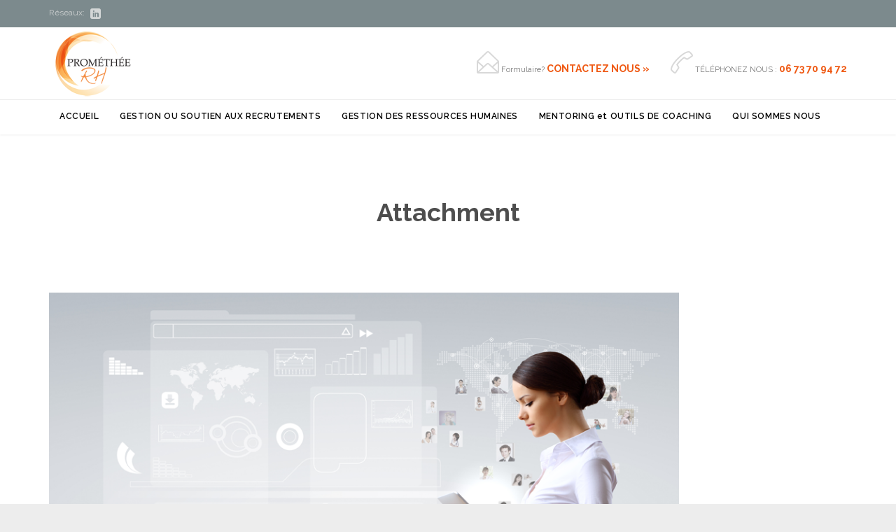

--- FILE ---
content_type: text/javascript
request_url: https://promethee-rh.com/wp-content/themes/construction/vamtam/assets/js/all.min.js?ver=12
body_size: 33939
content:
!function(a,t){"use strict";a.fn.gMap=function(t,e){var i,o;if(!(window.google&&google.maps||window.google_maps_api_loading)){i=this,o=arguments;var n="callback_"+Math.random().toString().replace(".","");window.google_maps_api_loading=n,window[n]=function(){a.fn.gMap.apply(i,o),a(window).trigger("google-maps-async-loading"),window[n]=null;try{delete window[n]}catch(t){}};var r=window.WPV_FRONT&&window.WPV_FRONT.gmap_api_key?"&key="+WPV_FRONT.gmap_api_key:"";return a.getScript(location.protocol+"//maps.googleapis.com/maps/api/js?v=3&sensor=false&callback="+n+r),this}if((!window.google||!google.maps)&&window.google_maps_api_loading)return i=this,o=arguments,a(window).bind("google-maps-async-loading",function(){a.fn.gMap.apply(i,o)}),this;switch(t){case"addMarker":return a(this).trigger("gMap.addMarker",[e.latitude,e.longitude,e.content,e.icon,e.popup]);case"centerAt":return a(this).trigger("gMap.centerAt",[e.latitude,e.longitude,e.zoom])}var f=a.extend({},a.fn.gMap.defaults,t);return this.each(function(){var c=new google.maps.Map(this),t=new google.maps.Geocoder;f.address?t.geocode({address:f.address},function(t){t&&t.length&&c.setCenter(t[0].geometry.location)}):f.latitude&&f.longitude?c.setCenter(new google.maps.LatLng(f.latitude,f.longitude)):a.isArray(f.markers)&&0<f.markers.length?f.markers[0].address?t.geocode({address:f.markers[0].address},function(t){t&&0<t.length&&c.setCenter(t[0].geometry.location)}):c.setCenter(new google.maps.LatLng(f.markers[0].latitude,f.markers[0].longitude)):c.setCenter(new google.maps.LatLng(34.885931,9.84375)),c.setZoom(f.zoom),c.setMapTypeId(google.maps.MapTypeId[f.maptype]);var e={scrollwheel:f.scrollwheel,disableDoubleClickZoom:!f.doubleclickzoom};!1===f.controls?a.extend(e,{disableDefaultUI:!0}):0!==f.controls.length&&a.extend(e,f.controls,{disableDefaultUI:!0}),c.setOptions(a.extend(e,f.custom));var d,u=new google.maps.Marker,p=new google.maps.MarkerImage(f.icon.image);if(p.size=new google.maps.Size(f.icon.iconsize[0],f.icon.iconsize[1]),p.anchor=new google.maps.Point(f.icon.iconanchor[0],f.icon.iconanchor[1]),u.setIcon(p),f.icon.shadow){var h=new google.maps.MarkerImage(f.icon.shadow);h.size=new google.maps.Size(f.icon.shadowsize[0],f.icon.shadowsize[1]),h.anchor=new google.maps.Point(f.icon.shadowanchor[0],f.icon.shadowanchor[1]),u.setShadow(h)}a(this).bind("gMap.centerAt",function(t,e,i,o){o&&c.setZoom(o),c.panTo(new google.maps.LatLng(parseFloat(e),parseFloat(i)))}),a(this).bind("gMap.addMarker",function(t,e,i,o,n,r){var a=new google.maps.LatLng(parseFloat(e),parseFloat(i)),s=new google.maps.Marker({position:a});if(n?((p=new google.maps.MarkerImage(n.image)).size=new google.maps.Size(n.iconsize[0],n.iconsize[1]),p.anchor=new google.maps.Point(n.iconanchor[0],n.iconanchor[1]),s.setIcon(p),n.shadow&&((h=new google.maps.MarkerImage(n.shadow)).size=new google.maps.Size(n.shadowsize[0],n.shadowsize[1]),h.anchor=new google.maps.Point(n.shadowanchor[0],n.shadowanchor[1]),u.setShadow(h))):(s.setIcon(u.getIcon()),s.setShadow(u.getShadow())),o){"_latlng"===o&&(o=e+", "+i);var l=new google.maps.InfoWindow({content:f.html_prepend+o+f.html_append});google.maps.event.addListener(s,"click",function(){d&&d.close(),l.open(c,s),d=l}),r&&l.open(c,s)}s.setMap(c)});for(var i=function(e,i){return function(t){t&&0<t.length&&a(i).trigger("gMap.addMarker",[t[0].geometry.location.lat(),t[0].geometry.location.lng(),e.html,e.icon,e.popup])}},o=0;o<f.markers.length;o++){var n=f.markers[o];if(n.address){"_address"===n.html&&(n.html=n.address);t.geocode({address:n.address},i(n,this))}else a(this).trigger("gMap.addMarker",[n.latitude,n.longitude,n.html,n.icon,n.popup])}})},a.fn.gMap.defaults={address:"",latitude:0,longitude:0,zoom:1,markers:[],controls:[],scrollwheel:!1,doubleclickzoom:!0,maptype:"ROADMAP",html_prepend:'<div class="gmap_marker">',html_append:"</div>",icon:{image:"https://www.google.com/mapfiles/marker.png",shadow:"https://www.google.com/mapfiles/shadow50.png",iconsize:[20,34],shadowsize:[37,34],iconanchor:[9,34],shadowanchor:[6,34]}}}(jQuery),function(t){"function"==typeof define&&define.amd?define(["jquery"],t):"object"==typeof exports?t(require("jquery")):t(window.jQuery||window.Zepto)}(function(d){var u,o,p,n,h,e,l="Close",c="BeforeClose",f="MarkupParse",m="Open",a="Change",i="mfp",g="."+i,v="mfp-ready",r="mfp-removing",s="mfp-prevent-close",t=function(){},y=!!window.jQuery,w=d(window),b=function(t,e){u.ev.on(i+t+g,e)},x=function(t,e,i,o){var n=document.createElement("div");return n.className="mfp-"+t,i&&(n.innerHTML=i),o?e&&e.appendChild(n):(n=d(n),e&&n.appendTo(e)),n},C=function(t,e){u.ev.triggerHandler(i+t,e),u.st.callbacks&&(t=t.charAt(0).toLowerCase()+t.slice(1),u.st.callbacks[t]&&u.st.callbacks[t].apply(u,d.isArray(e)?e:[e]))},_=function(t){return t===e&&u.currTemplate.closeBtn||(u.currTemplate.closeBtn=d(u.st.closeMarkup.replace("%title%",u.st.tClose)),e=t),u.currTemplate.closeBtn},I=function(){d.magnificPopup.instance||((u=new t).init(),d.magnificPopup.instance=u)};t.prototype={constructor:t,init:function(){var t=navigator.appVersion;u.isLowIE=u.isIE8=document.all&&!document.addEventListener,u.isAndroid=/android/gi.test(t),u.isIOS=/iphone|ipad|ipod/gi.test(t),u.supportsTransition=function(){var t=document.createElement("p").style,e=["ms","O","Moz","Webkit"];if(void 0!==t.transition)return!0;for(;e.length;)if(e.pop()+"Transition"in t)return!0;return!1}(),u.probablyMobile=u.isAndroid||u.isIOS||/(Opera Mini)|Kindle|webOS|BlackBerry|(Opera Mobi)|(Windows Phone)|IEMobile/i.test(navigator.userAgent),p=d(document),u.popupsCache={}},open:function(t){var e;if(!1===t.isObj){u.items=t.items.toArray(),u.index=0;var i,o=t.items;for(e=0;e<o.length;e++)if((i=o[e]).parsed&&(i=i.el[0]),i===t.el[0]){u.index=e;break}}else u.items=d.isArray(t.items)?t.items:[t.items],u.index=t.index||0;if(!u.isOpen){u.types=[],h="",t.mainEl&&t.mainEl.length?u.ev=t.mainEl.eq(0):u.ev=p,t.key?(u.popupsCache[t.key]||(u.popupsCache[t.key]={}),u.currTemplate=u.popupsCache[t.key]):u.currTemplate={},u.st=d.extend(!0,{},d.magnificPopup.defaults,t),u.fixedContentPos="auto"===u.st.fixedContentPos?!u.probablyMobile:u.st.fixedContentPos,u.st.modal&&(u.st.closeOnContentClick=!1,u.st.closeOnBgClick=!1,u.st.showCloseBtn=!1,u.st.enableEscapeKey=!1),u.bgOverlay||(u.bgOverlay=x("bg").on("click"+g,function(){u.close()}),u.wrap=x("wrap").attr("tabindex",-1).on("click"+g,function(t){u._checkIfClose(t.target)&&u.close()}),u.container=x("container",u.wrap)),u.contentContainer=x("content"),u.st.preloader&&(u.preloader=x("preloader",u.container,u.st.tLoading));var n=d.magnificPopup.modules;for(e=0;e<n.length;e++){var r=n[e];r=r.charAt(0).toUpperCase()+r.slice(1),u["init"+r].call(u)}C("BeforeOpen"),u.st.showCloseBtn&&(u.st.closeBtnInside?(b(f,function(t,e,i,o){i.close_replaceWith=_(o.type)}),h+=" mfp-close-btn-in"):u.wrap.append(_())),u.st.alignTop&&(h+=" mfp-align-top"),u.fixedContentPos?u.wrap.css({overflow:u.st.overflowY,overflowX:"hidden",overflowY:u.st.overflowY}):u.wrap.css({top:w.scrollTop(),position:"absolute"}),(!1===u.st.fixedBgPos||"auto"===u.st.fixedBgPos&&!u.fixedContentPos)&&u.bgOverlay.css({height:p.height(),position:"absolute"}),u.st.enableEscapeKey&&p.on("keyup"+g,function(t){27===t.keyCode&&u.close()}),w.on("resize"+g,function(){u.updateSize()}),u.st.closeOnContentClick||(h+=" mfp-auto-cursor"),h&&u.wrap.addClass(h);var a=u.wH=w.height(),s={};if(u.fixedContentPos&&u._hasScrollBar(a)){var l=u._getScrollbarSize();l&&(s.marginRight=l)}u.fixedContentPos&&(u.isIE7?d("body, html").css("overflow","hidden"):s.overflow="hidden");var c=u.st.mainClass;return u.isIE7&&(c+=" mfp-ie7"),c&&u._addClassToMFP(c),u.updateItemHTML(),C("BuildControls"),d("html").css(s),u.bgOverlay.add(u.wrap).prependTo(u.st.prependTo||d(document.body)),u._lastFocusedEl=document.activeElement,setTimeout(function(){u.content?(u._addClassToMFP(v),u._setFocus()):u.bgOverlay.addClass(v),p.on("focusin"+g,u._onFocusIn)},16),u.isOpen=!0,u.updateSize(a),C(m),t}u.updateItemHTML()},close:function(){u.isOpen&&(C(c),u.isOpen=!1,u.st.removalDelay&&!u.isLowIE&&u.supportsTransition?(u._addClassToMFP(r),setTimeout(function(){u._close()},u.st.removalDelay)):u._close())},_close:function(){C(l);var t=r+" "+v+" ";if(u.bgOverlay.detach(),u.wrap.detach(),u.container.empty(),u.st.mainClass&&(t+=u.st.mainClass+" "),u._removeClassFromMFP(t),u.fixedContentPos){var e={marginRight:""};u.isIE7?d("body, html").css("overflow",""):e.overflow="",d("html").css(e)}p.off("keyup.mfp focusin"+g),u.ev.off(g),u.wrap.attr("class","mfp-wrap").removeAttr("style"),u.bgOverlay.attr("class","mfp-bg"),u.container.attr("class","mfp-container"),!u.st.showCloseBtn||u.st.closeBtnInside&&!0!==u.currTemplate[u.currItem.type]||u.currTemplate.closeBtn&&u.currTemplate.closeBtn.detach(),u.st.autoFocusLast&&u._lastFocusedEl&&d(u._lastFocusedEl).focus(),u.currItem=null,u.content=null,u.currTemplate=null,u.prevHeight=0,C("AfterClose")},updateSize:function(t){if(u.isIOS){var e=document.documentElement.clientWidth/window.innerWidth,i=window.innerHeight*e;u.wrap.css("height",i),u.wH=i}else u.wH=t||w.height();u.fixedContentPos||u.wrap.css("height",u.wH),C("Resize")},updateItemHTML:function(){var t=u.items[u.index];u.contentContainer.detach(),u.content&&u.content.detach(),t.parsed||(t=u.parseEl(u.index));var e=t.type;if(C("BeforeChange",[u.currItem?u.currItem.type:"",e]),u.currItem=t,!u.currTemplate[e]){var i=!!u.st[e]&&u.st[e].markup;C("FirstMarkupParse",i),u.currTemplate[e]=!i||d(i)}n&&n!==t.type&&u.container.removeClass("mfp-"+n+"-holder");var o=u["get"+e.charAt(0).toUpperCase()+e.slice(1)](t,u.currTemplate[e]);u.appendContent(o,e),t.preloaded=!0,C(a,t),n=t.type,u.container.prepend(u.contentContainer),C("AfterChange")},appendContent:function(t,e){(u.content=t)?u.st.showCloseBtn&&u.st.closeBtnInside&&!0===u.currTemplate[e]?u.content.find(".mfp-close").length||u.content.append(_()):u.content=t:u.content="",C("BeforeAppend"),u.container.addClass("mfp-"+e+"-holder"),u.contentContainer.append(u.content)},parseEl:function(t){var e,i=u.items[t];if((i=i.tagName?{el:d(i)}:(e=i.type,{data:i,src:i.src})).el){for(var o=u.types,n=0;n<o.length;n++)if(i.el.hasClass("mfp-"+o[n])){e=o[n];break}i.src=i.el.attr("data-mfp-src"),i.src||(i.src=i.el.attr("href"))}return i.type=e||u.st.type||"inline",i.index=t,i.parsed=!0,u.items[t]=i,C("ElementParse",i),u.items[t]},addGroup:function(e,i){var t=function(t){t.mfpEl=this,u._openClick(t,e,i)};i||(i={});var o="click.magnificPopup";i.mainEl=e,i.items?(i.isObj=!0,e.off(o).on(o,t)):(i.isObj=!1,i.delegate?e.off(o).on(o,i.delegate,t):(i.items=e).off(o).on(o,t))},_openClick:function(t,e,i){if((void 0!==i.midClick?i.midClick:d.magnificPopup.defaults.midClick)||!(2===t.which||t.ctrlKey||t.metaKey||t.altKey||t.shiftKey)){var o=void 0!==i.disableOn?i.disableOn:d.magnificPopup.defaults.disableOn;if(o)if(d.isFunction(o)){if(!o.call(u))return!0}else if(w.width()<o)return!0;t.type&&(t.preventDefault(),u.isOpen&&t.stopPropagation()),i.el=d(t.mfpEl),i.delegate&&(i.items=e.find(i.delegate)),u.open(i)}},updateStatus:function(t,e){if(u.preloader){o!==t&&u.container.removeClass("mfp-s-"+o),e||"loading"!==t||(e=u.st.tLoading);var i={status:t,text:e};C("UpdateStatus",i),t=i.status,e=i.text,u.preloader.html(e),u.preloader.find("a").on("click",function(t){t.stopImmediatePropagation()}),u.container.addClass("mfp-s-"+t),o=t}},_checkIfClose:function(t){if(!d(t).hasClass(s)){var e=u.st.closeOnContentClick,i=u.st.closeOnBgClick;if(e&&i)return!0;if(!u.content||d(t).hasClass("mfp-close")||u.preloader&&t===u.preloader[0])return!0;if(t===u.content[0]||d.contains(u.content[0],t)){if(e)return!0}else if(i&&d.contains(document,t))return!0;return!1}},_addClassToMFP:function(t){u.bgOverlay.addClass(t),u.wrap.addClass(t)},_removeClassFromMFP:function(t){this.bgOverlay.removeClass(t),u.wrap.removeClass(t)},_hasScrollBar:function(t){return(u.isIE7?p.height():document.body.scrollHeight)>(t||w.height())},_setFocus:function(){(u.st.focus?u.content.find(u.st.focus).eq(0):u.wrap).focus()},_onFocusIn:function(t){if(t.target!==u.wrap[0]&&!d.contains(u.wrap[0],t.target))return u._setFocus(),!1},_parseMarkup:function(n,t,e){var r;e.data&&(t=d.extend(e.data,t)),C(f,[n,t,e]),d.each(t,function(t,e){if(void 0===e||!1===e)return!0;if(1<(r=t.split("_")).length){var i=n.find(g+"-"+r[0]);if(0<i.length){var o=r[1];"replaceWith"===o?i[0]!==e[0]&&i.replaceWith(e):"img"===o?i.is("img")?i.attr("src",e):i.replaceWith(d("<img>").attr("src",e).attr("class",i.attr("class"))):i.attr(r[1],e)}}else n.find(g+"-"+t).html(e)})},_getScrollbarSize:function(){if(void 0===u.scrollbarSize){var t=document.createElement("div");t.style.cssText="width: 99px; height: 99px; overflow: scroll; position: absolute; top: -9999px;",document.body.appendChild(t),u.scrollbarSize=t.offsetWidth-t.clientWidth,document.body.removeChild(t)}return u.scrollbarSize}},d.magnificPopup={instance:null,proto:t.prototype,modules:[],open:function(t,e){return I(),(t=t?d.extend(!0,{},t):{}).isObj=!0,t.index=e||0,this.instance.open(t)},close:function(){return d.magnificPopup.instance&&d.magnificPopup.instance.close()},registerModule:function(t,e){e.options&&(d.magnificPopup.defaults[t]=e.options),d.extend(this.proto,e.proto),this.modules.push(t)},defaults:{disableOn:0,key:null,midClick:!1,mainClass:"",preloader:!0,focus:"",closeOnContentClick:!1,closeOnBgClick:!0,closeBtnInside:!0,showCloseBtn:!0,enableEscapeKey:!0,modal:!1,alignTop:!1,removalDelay:0,prependTo:null,fixedContentPos:"auto",fixedBgPos:"auto",overflowY:"auto",closeMarkup:'<button title="%title%" type="button" class="mfp-close">&#215;</button>',tClose:"Close (Esc)",tLoading:"Loading...",autoFocusLast:!0}},d.fn.magnificPopup=function(t){I();var e=d(this);if("string"==typeof t)if("open"===t){var i,o=y?e.data("magnificPopup"):e[0].magnificPopup,n=parseInt(arguments[1],10)||0;i=o.items?o.items[n]:(i=e,o.delegate&&(i=i.find(o.delegate)),i.eq(n)),u._openClick({mfpEl:i},e,o)}else u.isOpen&&u[t].apply(u,Array.prototype.slice.call(arguments,1));else t=d.extend(!0,{},t),y?e.data("magnificPopup",t):e[0].magnificPopup=t,u.addGroup(e,t);return e};var z,k,E,S="inline",T=function(){E&&(k.after(E.addClass(z)).detach(),E=null)};d.magnificPopup.registerModule(S,{options:{hiddenClass:"hide",markup:"",tNotFound:"Content not found"},proto:{initInline:function(){u.types.push(S),b(l+"."+S,function(){T()})},getInline:function(t,e){if(T(),t.src){var i=u.st.inline,o=d(t.src);if(o.length){var n=o[0].parentNode;n&&n.tagName&&(k||(z=i.hiddenClass,k=x(z),z="mfp-"+z),E=o.after(k).detach().removeClass(z)),u.updateStatus("ready")}else u.updateStatus("error",i.tNotFound),o=d("<div>");return t.inlineElement=o}return u.updateStatus("ready"),u._parseMarkup(e,{},t),e}}});var L,M="ajax",P=function(){L&&d(document.body).removeClass(L)},j=function(){P(),u.req&&u.req.abort()};d.magnificPopup.registerModule(M,{options:{settings:null,cursor:"mfp-ajax-cur",tError:'<a href="%url%">The content</a> could not be loaded.'},proto:{initAjax:function(){u.types.push(M),L=u.st.ajax.cursor,b(l+"."+M,j),b("BeforeChange."+M,j)},getAjax:function(n){L&&d(document.body).addClass(L),u.updateStatus("loading");var t=d.extend({url:n.src,success:function(t,e,i){var o={data:t,xhr:i};C("ParseAjax",o),u.appendContent(d(o.data),M),n.finished=!0,P(),u._setFocus(),setTimeout(function(){u.wrap.addClass(v)},16),u.updateStatus("ready"),C("AjaxContentAdded")},error:function(){P(),n.finished=n.loadError=!0,u.updateStatus("error",u.st.ajax.tError.replace("%url%",n.src))}},u.st.ajax.settings);return u.req=d.ajax(t),""}}});var A;d.magnificPopup.registerModule("image",{options:{markup:'<div class="mfp-figure"><div class="mfp-close"></div><figure><div class="mfp-img"></div><figcaption><div class="mfp-bottom-bar"><div class="mfp-title"></div><div class="mfp-counter"></div></div></figcaption></figure></div>',cursor:"mfp-zoom-out-cur",titleSrc:"title",verticalFit:!0,tError:'<a href="%url%">The image</a> could not be loaded.'},proto:{initImage:function(){var t=u.st.image,e=".image";u.types.push("image"),b(m+e,function(){"image"===u.currItem.type&&t.cursor&&d(document.body).addClass(t.cursor)}),b(l+e,function(){t.cursor&&d(document.body).removeClass(t.cursor),w.off("resize"+g)}),b("Resize"+e,u.resizeImage),u.isLowIE&&b("AfterChange",u.resizeImage)},resizeImage:function(){var t=u.currItem;if(t&&t.img&&u.st.image.verticalFit){var e=0;u.isLowIE&&(e=parseInt(t.img.css("padding-top"),10)+parseInt(t.img.css("padding-bottom"),10)),t.img.css("max-height",u.wH-e)}},_onImageHasSize:function(t){t.img&&(t.hasSize=!0,A&&clearInterval(A),t.isCheckingImgSize=!1,C("ImageHasSize",t),t.imgHidden&&(u.content&&u.content.removeClass("mfp-loading"),t.imgHidden=!1))},findImageSize:function(e){var i=0,o=e.img[0],n=function(t){A&&clearInterval(A),A=setInterval(function(){0<o.naturalWidth?u._onImageHasSize(e):(200<i&&clearInterval(A),3===++i?n(10):40===i?n(50):100===i&&n(500))},t)};n(1)},getImage:function(t,e){var i=0,o=function(){t&&(t.img[0].complete?(t.img.off(".mfploader"),t===u.currItem&&(u._onImageHasSize(t),u.updateStatus("ready")),t.hasSize=!0,t.loaded=!0,C("ImageLoadComplete")):++i<200?setTimeout(o,100):n())},n=function(){t&&(t.img.off(".mfploader"),t===u.currItem&&(u._onImageHasSize(t),u.updateStatus("error",r.tError.replace("%url%",t.src))),t.hasSize=!0,t.loaded=!0,t.loadError=!0)},r=u.st.image,a=e.find(".mfp-img");if(a.length){var s=document.createElement("img");s.className="mfp-img",t.el&&t.el.find("img").length&&(s.alt=t.el.find("img").attr("alt")),t.img=d(s).on("load.mfploader",o).on("error.mfploader",n),s.src=t.src,a.is("img")&&(t.img=t.img.clone()),0<(s=t.img[0]).naturalWidth?t.hasSize=!0:s.width||(t.hasSize=!1)}return u._parseMarkup(e,{title:function(t){if(t.data&&void 0!==t.data.title)return t.data.title;var e=u.st.image.titleSrc;if(e){if(d.isFunction(e))return e.call(u,t);if(t.el)return t.el.attr(e)||""}return""}(t),img_replaceWith:t.img},t),u.resizeImage(),t.hasSize?(A&&clearInterval(A),t.loadError?(e.addClass("mfp-loading"),u.updateStatus("error",r.tError.replace("%url%",t.src))):(e.removeClass("mfp-loading"),u.updateStatus("ready"))):(u.updateStatus("loading"),t.loading=!0,t.hasSize||(t.imgHidden=!0,e.addClass("mfp-loading"),u.findImageSize(t))),e}}});var O;d.magnificPopup.registerModule("zoom",{options:{enabled:!1,easing:"ease-in-out",duration:300,opener:function(t){return t.is("img")?t:t.find("img")}},proto:{initZoom:function(){var t,r=u.st.zoom,e=".zoom";if(r.enabled&&u.supportsTransition){var i,o,n=r.duration,a=function(t){var e=t.clone().removeAttr("style").removeAttr("class").addClass("mfp-animated-image"),i="all "+r.duration/1e3+"s "+r.easing,o={position:"fixed",zIndex:9999,left:0,top:0,"-webkit-backface-visibility":"hidden"},n="transition";return o["-webkit-"+n]=o["-moz-"+n]=o["-o-"+n]=o[n]=i,e.css(o),e},s=function(){u.content.css("visibility","visible")};b("BuildControls"+e,function(){if(u._allowZoom()){if(clearTimeout(i),u.content.css("visibility","hidden"),!(t=u._getItemToZoom()))return void s();(o=a(t)).css(u._getOffset()),u.wrap.append(o),i=setTimeout(function(){o.css(u._getOffset(!0)),i=setTimeout(function(){s(),setTimeout(function(){o.remove(),t=o=null,C("ZoomAnimationEnded")},16)},n)},16)}}),b(c+e,function(){if(u._allowZoom()){if(clearTimeout(i),u.st.removalDelay=n,!t){if(!(t=u._getItemToZoom()))return;o=a(t)}o.css(u._getOffset(!0)),u.wrap.append(o),u.content.css("visibility","hidden"),setTimeout(function(){o.css(u._getOffset())},16)}}),b(l+e,function(){u._allowZoom()&&(s(),o&&o.remove(),t=null)})}},_allowZoom:function(){return"image"===u.currItem.type},_getItemToZoom:function(){return!!u.currItem.hasSize&&u.currItem.img},_getOffset:function(t){var e,i=(e=t?u.currItem.img:u.st.zoom.opener(u.currItem.el||u.currItem)).offset(),o=parseInt(e.css("padding-top"),10),n=parseInt(e.css("padding-bottom"),10);i.top-=d(window).scrollTop()-o;var r={width:e.width(),height:(y?e.innerHeight():e[0].offsetHeight)-n-o};return void 0===O&&(O=void 0!==document.createElement("p").style.MozTransform),O?r["-moz-transform"]=r.transform="translate("+i.left+"px,"+i.top+"px)":(r.left=i.left,r.top=i.top),r}}});var W="iframe",D=function(t){if(u.currTemplate[W]){var e=u.currTemplate[W].find("iframe");e.length&&(t||(e[0].src="//about:blank"),u.isIE8&&e.css("display",t?"block":"none"))}};d.magnificPopup.registerModule(W,{options:{markup:'<div class="mfp-iframe-scaler"><div class="mfp-close"></div><iframe class="mfp-iframe" src="//about:blank" frameborder="0" allowfullscreen></iframe></div>',srcAction:"iframe_src",patterns:{youtube:{index:"youtube.com",id:"v=",src:"//www.youtube.com/embed/%id%?autoplay=1"},vimeo:{index:"vimeo.com/",id:"/",src:"//player.vimeo.com/video/%id%?autoplay=1"},gmaps:{index:"//maps.google.",src:"%id%&output=embed"}}},proto:{initIframe:function(){u.types.push(W),b("BeforeChange",function(t,e,i){e!==i&&(e===W?D():i===W&&D(!0))}),b(l+"."+W,function(){D()})},getIframe:function(t,e){var i=t.src,o=u.st.iframe;d.each(o.patterns,function(){if(-1<i.indexOf(this.index))return this.id&&(i="string"==typeof this.id?i.substr(i.lastIndexOf(this.id)+this.id.length,i.length):this.id.call(this,i)),i=this.src.replace("%id%",i),!1});var n={};return o.srcAction&&(n[o.srcAction]=i),u._parseMarkup(e,n,t),u.updateStatus("ready"),e}}});var q=function(t){var e=u.items.length;return e-1<t?t-e:t<0?e+t:t},H=function(t,e,i){return t.replace(/%curr%/gi,e+1).replace(/%total%/gi,i)};d.magnificPopup.registerModule("gallery",{options:{enabled:!1,arrowMarkup:'<button title="%title%" type="button" class="mfp-arrow mfp-arrow-%dir%"></button>',preload:[0,2],navigateByImgClick:!0,arrows:!0,tPrev:"Previous (Left arrow key)",tNext:"Next (Right arrow key)",tCounter:"%curr% of %total%"},proto:{initGallery:function(){var r=u.st.gallery,t=".mfp-gallery";if(u.direction=!0,!r||!r.enabled)return!1;h+=" mfp-gallery",b(m+t,function(){r.navigateByImgClick&&u.wrap.on("click"+t,".mfp-img",function(){if(1<u.items.length)return u.next(),!1}),p.on("keydown"+t,function(t){37===t.keyCode?u.prev():39===t.keyCode&&u.next()})}),b("UpdateStatus"+t,function(t,e){e.text&&(e.text=H(e.text,u.currItem.index,u.items.length))}),b(f+t,function(t,e,i,o){var n=u.items.length;i.counter=1<n?H(r.tCounter,o.index,n):""}),b("BuildControls"+t,function(){if(1<u.items.length&&r.arrows&&!u.arrowLeft){var t=r.arrowMarkup,e=u.arrowLeft=d(t.replace(/%title%/gi,r.tPrev).replace(/%dir%/gi,"left")).addClass(s),i=u.arrowRight=d(t.replace(/%title%/gi,r.tNext).replace(/%dir%/gi,"right")).addClass(s);e.click(function(){u.prev()}),i.click(function(){u.next()}),u.container.append(e.add(i))}}),b(a+t,function(){u._preloadTimeout&&clearTimeout(u._preloadTimeout),u._preloadTimeout=setTimeout(function(){u.preloadNearbyImages(),u._preloadTimeout=null},16)}),b(l+t,function(){p.off(t),u.wrap.off("click"+t),u.arrowRight=u.arrowLeft=null})},next:function(){u.direction=!0,u.index=q(u.index+1),u.updateItemHTML()},prev:function(){u.direction=!1,u.index=q(u.index-1),u.updateItemHTML()},goTo:function(t){u.direction=t>=u.index,u.index=t,u.updateItemHTML()},preloadNearbyImages:function(){var t,e=u.st.gallery.preload,i=Math.min(e[0],u.items.length),o=Math.min(e[1],u.items.length);for(t=1;t<=(u.direction?o:i);t++)u._preloadItem(u.index+t);for(t=1;t<=(u.direction?i:o);t++)u._preloadItem(u.index-t)},_preloadItem:function(t){if(t=q(t),!u.items[t].preloaded){var e=u.items[t];e.parsed||(e=u.parseEl(t)),C("LazyLoad",e),"image"===e.type&&(e.img=d('<img class="mfp-img" />').on("load.mfploader",function(){e.hasSize=!0}).on("error.mfploader",function(){e.hasSize=!0,e.loadError=!0,C("LazyLoadError",e)}).attr("src",e.src)),e.preloaded=!0}}}});var R="retina";d.magnificPopup.registerModule(R,{options:{replaceSrc:function(t){return t.src.replace(/\.\w+$/,function(t){return"@2x"+t})},ratio:1},proto:{initRetina:function(){if(1<window.devicePixelRatio){var i=u.st.retina,o=i.ratio;1<(o=isNaN(o)?o():o)&&(b("ImageHasSize."+R,function(t,e){e.img.css({"max-width":e.img[0].naturalWidth/o,width:"100%"})}),b("ElementParse."+R,function(t,e){e.src=i.replaceSrc(e,o)}))}}}}),I()}),function(t,e,i){var o,n;o=this,n=function(){function t(){}var e=t.prototype;return e.on=function(t,e){if(t&&e){var i=this._events=this._events||{},o=i[t]=i[t]||[];return-1==o.indexOf(e)&&o.push(e),this}},e.once=function(t,e){if(t&&e){this.on(t,e);var i=this._onceEvents=this._onceEvents||{};return(i[t]=i[t]||[])[e]=!0,this}},e.off=function(t,e){var i=this._events&&this._events[t];if(i&&i.length){var o=i.indexOf(e);return-1!=o&&i.splice(o,1),this}},e.emitEvent=function(t,e){var i=this._events&&this._events[t];if(i&&i.length){var o=0,n=i[o];e=e||[];for(var r=this._onceEvents&&this._onceEvents[t];n;){var a=r&&r[n];a&&(this.off(t,n),delete r[n]),n.apply(this,e),n=i[o+=a?0:1]}return this}},t},"function"==typeof define&&define.amd?define("ev-emitter/ev-emitter",n):"object"==typeof module&&module.exports?module.exports=n():o.EvEmitter=n(),function(e,i){"use strict";"function"==typeof define&&define.amd?define(["ev-emitter/ev-emitter"],function(t){return i(e,t)}):"object"==typeof module&&module.exports?module.exports=i(e,require("ev-emitter")):e.imagesLoaded=i(e,e.EvEmitter)}(t,function(e,t){var o=e.jQuery,n=e.console;function r(t,e){for(var i in e)t[i]=e[i];return t}function a(t,e,i){if(!(this instanceof a))return new a(t,e,i);"string"==typeof t&&(t=document.querySelectorAll(t)),this.elements=function(t){var e=[];if(Array.isArray(t))e=t;else if("number"==typeof t.length)for(var i=0;i<t.length;i++)e.push(t[i]);else e.push(t);return e}(t),this.options=r({},this.options),"function"==typeof e?i=e:r(this.options,e),i&&this.on("always",i),this.getImages(),o&&(this.jqDeferred=new o.Deferred),setTimeout(function(){this.check()}.bind(this))}(a.prototype=Object.create(t.prototype)).options={},a.prototype.getImages=function(){this.images=[],this.elements.forEach(this.addElementImages,this)},a.prototype.addElementImages=function(t){"IMG"==t.nodeName&&this.addImage(t),!0===this.options.background&&this.addElementBackgroundImages(t);var e=t.nodeType;if(e&&s[e]){for(var i=t.querySelectorAll("img"),o=0;o<i.length;o++){var n=i[o];this.addImage(n)}if("string"==typeof this.options.background){var r=t.querySelectorAll(this.options.background);for(o=0;o<r.length;o++){var a=r[o];this.addElementBackgroundImages(a)}}}};var s={1:!0,9:!0,11:!0};function i(t){this.img=t}function l(t,e){this.url=t,this.element=e,this.img=new Image}return a.prototype.addElementBackgroundImages=function(t){var e=getComputedStyle(t);if(e)for(var i=/url\((['"])?(.*?)\1\)/gi,o=i.exec(e.backgroundImage);null!==o;){var n=o&&o[2];n&&this.addBackground(n,t),o=i.exec(e.backgroundImage)}},a.prototype.addImage=function(t){var e=new i(t);this.images.push(e)},a.prototype.addBackground=function(t,e){var i=new l(t,e);this.images.push(i)},a.prototype.check=function(){var o=this;function e(t,e,i){setTimeout(function(){o.progress(t,e,i)})}this.progressedCount=0,this.hasAnyBroken=!1,this.images.length?this.images.forEach(function(t){t.once("progress",e),t.check()}):this.complete()},a.prototype.progress=function(t,e,i){this.progressedCount++,this.hasAnyBroken=this.hasAnyBroken||!t.isLoaded,this.emitEvent("progress",[this,t,e]),this.jqDeferred&&this.jqDeferred.notify&&this.jqDeferred.notify(this,t),this.progressedCount==this.images.length&&this.complete(),this.options.debug&&n&&n.log("progress: "+i,t,e)},a.prototype.complete=function(){var t=this.hasAnyBroken?"fail":"done";if(this.isComplete=!0,this.emitEvent(t,[this]),this.emitEvent("always",[this]),this.jqDeferred){var e=this.hasAnyBroken?"reject":"resolve";this.jqDeferred[e](this)}},(i.prototype=Object.create(t.prototype)).check=function(){this.getIsImageComplete()?this.confirm(0!==this.img.naturalWidth,"naturalWidth"):(this.proxyImage=new Image,this.proxyImage.addEventListener("load",this),this.proxyImage.addEventListener("error",this),this.img.addEventListener("load",this),this.img.addEventListener("error",this),this.proxyImage.src=this.img.src)},i.prototype.getIsImageComplete=function(){return this.img.complete&&void 0!==this.img.naturalWidth},i.prototype.confirm=function(t,e){this.isLoaded=t,this.emitEvent("progress",[this,this.img,e])},i.prototype.handleEvent=function(t){var e="on"+t.type;this[e]&&this[e](t)},i.prototype.onload=function(){this.confirm(!0,"onload"),this.unbindEvents()},i.prototype.onerror=function(){this.confirm(!1,"onerror"),this.unbindEvents()},i.prototype.unbindEvents=function(){this.proxyImage.removeEventListener("load",this),this.proxyImage.removeEventListener("error",this),this.img.removeEventListener("load",this),this.img.removeEventListener("error",this)},(l.prototype=Object.create(i.prototype)).check=function(){this.img.addEventListener("load",this),this.img.addEventListener("error",this),this.img.src=this.url,this.getIsImageComplete()&&(this.confirm(0!==this.img.naturalWidth,"naturalWidth"),this.unbindEvents())},l.prototype.unbindEvents=function(){this.img.removeEventListener("load",this),this.img.removeEventListener("error",this)},l.prototype.confirm=function(t,e){this.isLoaded=t,this.emitEvent("progress",[this,this.element,e])},a.makeJQueryPlugin=function(t){(t=t||e.jQuery)&&((o=t).fn.imagesLoaded=function(t,e){return new a(this,t,e).jqDeferred.promise(o(this))})},a.makeJQueryPlugin(),a})}(window,jQuery),function(t,e,i){var n,r=e.event,a=e.event.handle?"handle":"dispatch";r.special.smartresize={setup:function(){e(this).bind("resize",r.special.smartresize.handler)},teardown:function(){e(this).unbind("resize",r.special.smartresize.handler)},handler:function(t,e){var i=this,o=arguments;t.type="smartresize",n&&clearTimeout(n),n=setTimeout(function(){r[a].apply(i,o)},"execAsap"===e?0:100)}},e.fn.smartresize=function(t){return t?this.bind("smartresize",t):this.trigger("smartresize",["execAsap"])}}(window,jQuery),function(t){var u=Array.prototype.slice;function e(){}function i(c){if(c){var d="undefined"==typeof console?e:function(t){console.error(t)};return c.bridget=function(t,e){var i,s,l;(i=e).prototype.option||(i.prototype.option=function(t){c.isPlainObject(t)&&(this.options=c.extend(!0,this.options,t))}),s=t,l=e,c.fn[s]=function(e){if("string"!=typeof e)return this.each(function(){var t=c.data(this,s);t?(t.option(e),t._init()):(t=new l(this,e),c.data(this,s,t))});for(var t=u.call(arguments,1),i=0,o=this.length;i<o;i++){var n=this[i],r=c.data(n,s);if(r)if(c.isFunction(r[e])&&"_"!==e.charAt(0)){var a=r[e].apply(r,t);if(void 0!==a)return a}else d("no such method '"+e+"' for "+s+" instance");else d("cannot call methods on "+s+" prior to initialization; attempted to call '"+e+"'")}return this}},c.bridget}}"function"==typeof define&&define.amd?define("jquery-bridget/jquery.bridget",["jquery"],i):"object"==typeof exports?i(require("jquery")):i(t.jQuery)}(window),function(i){var t=document.documentElement,e=function(){};function o(t){var e=i.event;return e.target=e.target||e.srcElement||t,e}t.addEventListener?e=function(t,e,i){t.addEventListener(e,i,!1)}:t.attachEvent&&(e=function(e,t,i){e[t+i]=i.handleEvent?function(){var t=o(e);i.handleEvent.call(i,t)}:function(){var t=o(e);i.call(e,t)},e.attachEvent("on"+t,e[t+i])});var n=function(){};t.removeEventListener?n=function(t,e,i){t.removeEventListener(e,i,!1)}:t.detachEvent&&(n=function(e,i,o){e.detachEvent("on"+i,e[i+o]);try{delete e[i+o]}catch(t){e[i+o]=void 0}});var r={bind:e,unbind:n};"function"==typeof define&&define.amd?define("eventie/eventie",r):"object"==typeof exports?module.exports=r:i.eventie=r}(this),function(e){var i=e.document,o=[];function n(t){"function"==typeof t&&(n.isReady?t():o.push(t))}function r(t){var e="readystatechange"===t.type&&"complete"!==i.readyState;n.isReady||e||a()}function a(){n.isReady=!0;for(var t=0,e=o.length;t<e;t++){(0,o[t])()}}function t(t){return"complete"===i.readyState?a():(t.bind(i,"DOMContentLoaded",r),t.bind(i,"readystatechange",r),t.bind(e,"load",r)),n}n.isReady=!1,"function"==typeof define&&define.amd?define("doc-ready/doc-ready",["eventie/eventie"],t):"object"==typeof exports?module.exports=t(require("eventie")):e.docReady=t(e.eventie)}(window),function(){function t(){}var e=t.prototype,i=this,o=i.EventEmitter;function r(t,e){for(var i=t.length;i--;)if(t[i].listener===e)return i;return-1}function n(t){return function(){return this[t].apply(this,arguments)}}e.getListeners=function(t){var e,i,o=this._getEvents();if(t instanceof RegExp)for(i in e={},o)o.hasOwnProperty(i)&&t.test(i)&&(e[i]=o[i]);else e=o[t]||(o[t]=[]);return e},e.flattenListeners=function(t){var e,i=[];for(e=0;e<t.length;e+=1)i.push(t[e].listener);return i},e.getListenersAsObject=function(t){var e,i=this.getListeners(t);return i instanceof Array&&((e={})[t]=i),e||i},e.addListener=function(t,e){var i,o=this.getListenersAsObject(t),n="object"==typeof e;for(i in o)o.hasOwnProperty(i)&&-1===r(o[i],e)&&o[i].push(n?e:{listener:e,once:!1});return this},e.on=n("addListener"),e.addOnceListener=function(t,e){return this.addListener(t,{listener:e,once:!0})},e.once=n("addOnceListener"),e.defineEvent=function(t){return this.getListeners(t),this},e.defineEvents=function(t){for(var e=0;e<t.length;e+=1)this.defineEvent(t[e]);return this},e.removeListener=function(t,e){var i,o,n=this.getListenersAsObject(t);for(o in n)n.hasOwnProperty(o)&&-1!==(i=r(n[o],e))&&n[o].splice(i,1);return this},e.off=n("removeListener"),e.addListeners=function(t,e){return this.manipulateListeners(!1,t,e)},e.removeListeners=function(t,e){return this.manipulateListeners(!0,t,e)},e.manipulateListeners=function(t,e,i){var o,n,r=t?this.removeListener:this.addListener,a=t?this.removeListeners:this.addListeners;if("object"!=typeof e||e instanceof RegExp)for(o=i.length;o--;)r.call(this,e,i[o]);else for(o in e)e.hasOwnProperty(o)&&(n=e[o])&&("function"==typeof n?r.call(this,o,n):a.call(this,o,n));return this},e.removeEvent=function(t){var e,i=typeof t,o=this._getEvents();if("string"===i)delete o[t];else if(t instanceof RegExp)for(e in o)o.hasOwnProperty(e)&&t.test(e)&&delete o[e];else delete this._events;return this},e.removeAllListeners=n("removeEvent"),e.emitEvent=function(t,e){var i,o,n,r=this.getListenersAsObject(t);for(n in r)if(r.hasOwnProperty(n))for(o=r[n].length;o--;)!0===(i=r[n][o]).once&&this.removeListener(t,i.listener),i.listener.apply(this,e||[])===this._getOnceReturnValue()&&this.removeListener(t,i.listener);return this},e.trigger=n("emitEvent"),e.emit=function(t){var e=Array.prototype.slice.call(arguments,1);return this.emitEvent(t,e)},e.setOnceReturnValue=function(t){return this._onceReturnValue=t,this},e._getOnceReturnValue=function(){return!this.hasOwnProperty("_onceReturnValue")||this._onceReturnValue},e._getEvents=function(){return this._events||(this._events={})},t.noConflict=function(){return i.EventEmitter=o,t},"function"==typeof define&&define.amd?define("eventEmitter/EventEmitter",[],function(){return t}):"object"==typeof module&&module.exports?module.exports=t:i.EventEmitter=t}.call(this),function(t){var n="Webkit Moz ms Ms O".split(" "),r=document.documentElement.style;function e(t){if(t){if("string"==typeof r[t])return t;var e;t=t.charAt(0).toUpperCase()+t.slice(1);for(var i=0,o=n.length;i<o;i++)if(e=n[i]+t,"string"==typeof r[e])return e}}"function"==typeof define&&define.amd?define("get-style-property/get-style-property",[],function(){return e}):"object"==typeof exports?module.exports=e:t.getStyleProperty=e}(window),function(I,t){function z(t){var e=parseFloat(t);return-1===t.indexOf("%")&&!isNaN(e)&&e}var k="undefined"==typeof console?function(){}:function(t){console.error(t)},E=["paddingLeft","paddingRight","paddingTop","paddingBottom","marginLeft","marginRight","marginTop","marginBottom","borderLeftWidth","borderRightWidth","borderTopWidth","borderBottomWidth"];function e(y){var w,b,x,C=!1;function _(t,e){if(I.getComputedStyle||-1===e.indexOf("%"))return e;var i=t.style,o=i.left,n=t.runtimeStyle,r=n&&n.left;return r&&(n.left=t.currentStyle.left),i.left=e,e=i.pixelLeft,i.left=o,r&&(n.left=r),e}return function(t){if(function(){if(!C){C=!0;var i,e=I.getComputedStyle;if(i=e?function(t){return e(t,null)}:function(t){return t.currentStyle},w=function(t){var e=i(t);return e||k("Style returned "+e+". Are you running this code in a hidden iframe on Firefox? See http://bit.ly/getsizebug1"),e},b=y("boxSizing")){var t=document.createElement("div");t.style.width="200px",t.style.padding="1px 2px 3px 4px",t.style.borderStyle="solid",t.style.borderWidth="1px 2px 3px 4px",t.style[b]="border-box";var o=document.body||document.documentElement;o.appendChild(t);var n=w(t);x=200===z(n.width),o.removeChild(t)}}}(),"string"==typeof t&&(t=document.querySelector(t)),t&&"object"==typeof t&&t.nodeType){var e=w(t);if("none"===e.display)return function(){for(var t={width:0,height:0,innerWidth:0,innerHeight:0,outerWidth:0,outerHeight:0},e=0,i=E.length;e<i;e++)t[E[e]]=0;return t}();var i={};i.width=t.offsetWidth,i.height=t.offsetHeight;for(var o=i.isBorderBox=!(!b||!e[b]||"border-box"!==e[b]),n=0,r=E.length;n<r;n++){var a=E[n],s=e[a];s=_(t,s);var l=parseFloat(s);i[a]=isNaN(l)?0:l}var c=i.paddingLeft+i.paddingRight,d=i.paddingTop+i.paddingBottom,u=i.marginLeft+i.marginRight,p=i.marginTop+i.marginBottom,h=i.borderLeftWidth+i.borderRightWidth,f=i.borderTopWidth+i.borderBottomWidth,m=o&&x,g=z(e.width);!1!==g&&(i.width=g+(m?0:c+h));var v=z(e.height);return!1!==v&&(i.height=v+(m?0:d+f)),i.innerWidth=i.width-(c+h),i.innerHeight=i.height-(d+f),i.outerWidth=i.width+u,i.outerHeight=i.height+p,i}}}"function"==typeof define&&define.amd?define("get-size/get-size",["get-style-property/get-style-property"],e):"object"==typeof exports?module.exports=e(require("desandro-get-style-property")):I.getSize=e(I.getStyleProperty)}(window),function(n){var t,i=function(){if(n.matchesSelector)return"matchesSelector";for(var t=["webkit","moz","ms","o"],e=0,i=t.length;e<i;e++){var o=t[e]+"MatchesSelector";if(n[o])return o}}();function o(t,e){return t[i](e)}function r(t){t.parentNode||document.createDocumentFragment().appendChild(t)}if(i){var e=o(document.createElement("div"),"div");t=e?o:function(t,e){return r(t),o(t,e)}}else t=function(t,e){r(t);for(var i=t.parentNode.querySelectorAll(e),o=0,n=i.length;o<n;o++)if(i[o]===t)return!0;return!1};"function"==typeof define&&define.amd?define("matches-selector/matches-selector",[],function(){return t}):"object"==typeof exports?module.exports=t:window.matchesSelector=t}(Element.prototype),function(t){var e=t.getComputedStyle,m=e?function(t){return e(t,null)}:function(t){return t.currentStyle};function i(t,e,r){var i=r("transition"),o=r("transform"),n=i&&o,a=!!r("perspective"),s={WebkitTransition:"webkitTransitionEnd",MozTransition:"transitionend",OTransition:"otransitionend",transition:"transitionend"}[i],l=["transform","transition","transitionDuration","transitionProperty"],c=function(){for(var t={},e=0,i=l.length;e<i;e++){var o=l[e],n=r(o);n&&n!==o&&(t[o]=n)}return t}();function d(t,e){t&&(this.element=t,this.layout=e,this.position={x:0,y:0},this._create())}!function(t,e){for(var i in e)t[i]=e[i]}(d.prototype,t.prototype),d.prototype._create=function(){this._transn={ingProperties:{},clean:{},onEnd:{}},this.css({position:"absolute"})},d.prototype.handleEvent=function(t){var e="on"+t.type;this[e]&&this[e](t)},d.prototype.getSize=function(){this.size=e(this.element)},d.prototype.css=function(t){var e=this.element.style;for(var i in t){e[c[i]||i]=t[i]}},d.prototype.getPosition=function(){var t=m(this.element),e=this.layout.options,i=e.isOriginLeft,o=e.isOriginTop,n=parseInt(t[i?"left":"right"],10),r=parseInt(t[o?"top":"bottom"],10);n=isNaN(n)?0:n,r=isNaN(r)?0:r;var a=this.layout.size;n-=i?a.paddingLeft:a.paddingRight,r-=o?a.paddingTop:a.paddingBottom,this.position.x=n,this.position.y=r},d.prototype.layoutPosition=function(){var t=this.layout.size,e=this.layout.options,i={};e.isOriginLeft?(i.left=this.position.x+t.paddingLeft+"px",i.right=""):(i.right=this.position.x+t.paddingRight+"px",i.left=""),e.isOriginTop?(i.top=this.position.y+t.paddingTop+"px",i.bottom=""):(i.bottom=this.position.y+t.paddingBottom+"px",i.top=""),this.css(i),this.emitEvent("layout",[this])};var u=a?function(t,e){return"translate3d("+t+"px, "+e+"px, 0)"}:function(t,e){return"translate("+t+"px, "+e+"px)"};d.prototype._transitionTo=function(t,e){this.getPosition();var i=this.position.x,o=this.position.y,n=parseInt(t,10),r=parseInt(e,10),a=n===this.position.x&&r===this.position.y;if(this.setPosition(t,e),!a||this.isTransitioning){var s=t-i,l=e-o,c={},d=this.layout.options;s=d.isOriginLeft?s:-s,l=d.isOriginTop?l:-l,c.transform=u(s,l),this.transition({to:c,onTransitionEnd:{transform:this.layoutPosition},isCleaning:!0})}else this.layoutPosition()},d.prototype.goTo=function(t,e){this.setPosition(t,e),this.layoutPosition()},d.prototype.moveTo=n?d.prototype._transitionTo:d.prototype.goTo,d.prototype.setPosition=function(t,e){this.position.x=parseInt(t,10),this.position.y=parseInt(e,10)},d.prototype._nonTransition=function(t){for(var e in this.css(t.to),t.isCleaning&&this._removeStyles(t.to),t.onTransitionEnd)t.onTransitionEnd[e].call(this)},d.prototype._transition=function(t){if(parseFloat(this.layout.options.transitionDuration)){var e=this._transn;for(var i in t.onTransitionEnd)e.onEnd[i]=t.onTransitionEnd[i];for(i in t.to)e.ingProperties[i]=!0,t.isCleaning&&(e.clean[i]=!0);if(t.from){this.css(t.from);this.element.offsetHeight;null}this.enableTransition(t.to),this.css(t.to),this.isTransitioning=!0}else this._nonTransition(t)};var p=o&&o.replace(/([A-Z])/g,function(t){return"-"+t.toLowerCase()})+",opacity";d.prototype.enableTransition=function(){this.isTransitioning||(this.css({transitionProperty:p,transitionDuration:this.layout.options.transitionDuration}),this.element.addEventListener(s,this,!1))},d.prototype.transition=d.prototype[i?"_transition":"_nonTransition"],d.prototype.onwebkitTransitionEnd=function(t){this.ontransitionend(t)},d.prototype.onotransitionend=function(t){this.ontransitionend(t)};var h={"-webkit-transform":"transform","-moz-transform":"transform","-o-transform":"transform"};d.prototype.ontransitionend=function(t){if(t.target===this.element){var e=this._transn,i=h[t.propertyName]||t.propertyName;if(delete e.ingProperties[i],function(t){for(var e in t)return!1;return!0}(e.ingProperties)&&this.disableTransition(),i in e.clean&&(this.element.style[t.propertyName]="",delete e.clean[i]),i in e.onEnd)e.onEnd[i].call(this),delete e.onEnd[i];this.emitEvent("transitionEnd",[this])}},d.prototype.disableTransition=function(){this.removeTransitionStyles(),this.element.removeEventListener(s,this,!1),this.isTransitioning=!1},d.prototype._removeStyles=function(t){var e={};for(var i in t)e[i]="";this.css(e)};var f={transitionProperty:"",transitionDuration:""};return d.prototype.removeTransitionStyles=function(){this.css(f)},d.prototype.removeElem=function(){this.element.parentNode.removeChild(this.element),this.emitEvent("remove",[this])},d.prototype.remove=function(){if(i&&parseFloat(this.layout.options.transitionDuration)){var t=this;this.on("transitionEnd",function(){return t.removeElem(),!0}),this.hide()}else this.removeElem()},d.prototype.reveal=function(){delete this.isHidden,this.css({display:""});var t=this.layout.options;this.transition({from:t.hiddenStyle,to:t.visibleStyle,isCleaning:!0})},d.prototype.hide=function(){this.isHidden=!0,this.css({display:""});var t=this.layout.options;this.transition({from:t.visibleStyle,to:t.hiddenStyle,isCleaning:!0,onTransitionEnd:{opacity:function(){this.isHidden&&this.css({display:"none"})}}})},d.prototype.destroy=function(){this.css({position:"",left:"",right:"",top:"",bottom:"",transition:"",transform:""})},d}"function"==typeof define&&define.amd?define("outlayer/item",["eventEmitter/EventEmitter","get-size/get-size","get-style-property/get-style-property"],i):"object"==typeof exports?module.exports=i(require("wolfy87-eventemitter"),require("get-size"),require("desandro-get-style-property")):(t.Outlayer={},t.Outlayer.Item=i(t.EventEmitter,t.getSize,t.getStyleProperty))}(window),function(l){var u=l.document,p=l.console,h=l.jQuery,d=function(){};function f(t,e){for(var i in e)t[i]=e[i];return t}var r=Object.prototype.toString;function m(t){var e,i=[];if(e=t,"[object Array]"===r.call(e))i=t;else if(t&&"number"==typeof t.length)for(var o=0,n=t.length;o<n;o++)i.push(t[o]);else i.push(t);return i}var g="function"==typeof HTMLElement||"object"==typeof HTMLElement?function(t){return t instanceof HTMLElement}:function(t){return t&&"object"==typeof t&&1===t.nodeType&&"string"==typeof t.nodeName},o=Array.prototype.indexOf?function(t,e){return t.indexOf(e)}:function(t,e){for(var i=0,o=t.length;i<o;i++)if(t[i]===e)return i;return-1};function v(t,e){var i=o(e,t);-1!==i&&e.splice(i,1)}function t(t,e,i,n,c,o){var r=0,a={};function s(t,e){if("string"==typeof t&&(t=u.querySelector(t)),t&&g(t)){this.element=t,this.options=f({},this.constructor.defaults),this.option(e);var i=++r;this.element.outlayerGUID=i,(a[i]=this)._create(),this.options.isInitLayout&&this.layout()}else p&&p.error("Bad "+this.constructor.namespace+" element: "+t)}return s.namespace="outlayer",s.Item=o,s.defaults={containerStyle:{position:"relative"},isInitLayout:!0,isOriginLeft:!0,isOriginTop:!0,isResizeBound:!0,isResizingContainer:!0,transitionDuration:"0.4s",hiddenStyle:{opacity:0,transform:"scale(0.001)"},visibleStyle:{opacity:1,transform:"scale(1)"}},f(s.prototype,i.prototype),s.prototype.option=function(t){f(this.options,t)},s.prototype._create=function(){this.reloadItems(),this.stamps=[],this.stamp(this.options.stamp),f(this.element.style,this.options.containerStyle),this.options.isResizeBound&&this.bindResize()},s.prototype.reloadItems=function(){this.items=this._itemize(this.element.children)},s.prototype._itemize=function(t){for(var e=this._filterFindItemElements(t),i=this.constructor.Item,o=[],n=0,r=e.length;n<r;n++){var a=new i(e[n],this);o.push(a)}return o},s.prototype._filterFindItemElements=function(t){t=m(t);for(var e=this.options.itemSelector,i=[],o=0,n=t.length;o<n;o++){var r=t[o];if(g(r))if(e){c(r,e)&&i.push(r);for(var a=r.querySelectorAll(e),s=0,l=a.length;s<l;s++)i.push(a[s])}else i.push(r)}return i},s.prototype.getItemElements=function(){for(var t=[],e=0,i=this.items.length;e<i;e++)t.push(this.items[e].element);return t},s.prototype._init=s.prototype.layout=function(){this._resetLayout(),this._manageStamps();var t=void 0!==this.options.isLayoutInstant?this.options.isLayoutInstant:!this._isLayoutInited;this.layoutItems(this.items,t),this._isLayoutInited=!0},s.prototype._resetLayout=function(){this.getSize()},s.prototype.getSize=function(){this.size=n(this.element)},s.prototype._getMeasurement=function(t,e){var i,o=this.options[t];this[t]=o?("string"==typeof o?i=this.element.querySelector(o):g(o)&&(i=o),i?n(i)[e]:o):0},s.prototype.layoutItems=function(t,e){t=this._getItemsForLayout(t),this._layoutItems(t,e),this._postLayout()},s.prototype._getItemsForLayout=function(t){for(var e=[],i=0,o=t.length;i<o;i++){var n=t[i];n.isIgnored||e.push(n)}return e},s.prototype._layoutItems=function(t,e){var i=this;function o(){i.emitEvent("layoutComplete",[i,t])}if(t&&t.length){this._itemsOn(t,"layout",o);for(var n=[],r=0,a=t.length;r<a;r++){var s=t[r],l=this._getItemLayoutPosition(s);l.item=s,l.isInstant=e||s.isLayoutInstant,n.push(l)}this._processLayoutQueue(n)}else o()},s.prototype._getItemLayoutPosition=function(){return{x:0,y:0}},s.prototype._processLayoutQueue=function(t){for(var e=0,i=t.length;e<i;e++){var o=t[e];this._positionItem(o.item,o.x,o.y,o.isInstant)}},s.prototype._positionItem=function(t,e,i,o){o?t.goTo(e,i):t.moveTo(e,i)},s.prototype._postLayout=function(){this.resizeContainer()},s.prototype.resizeContainer=function(){if(this.options.isResizingContainer){var t=this._getContainerSize();t&&(this._setContainerMeasure(t.width,!0),this._setContainerMeasure(t.height,!1))}},s.prototype._getContainerSize=d,s.prototype._setContainerMeasure=function(t,e){if(void 0!==t){var i=this.size;i.isBorderBox&&(t+=e?i.paddingLeft+i.paddingRight+i.borderLeftWidth+i.borderRightWidth:i.paddingBottom+i.paddingTop+i.borderTopWidth+i.borderBottomWidth),t=Math.max(t,0),this.element.style[e?"width":"height"]=t+"px"}},s.prototype._itemsOn=function(t,e,i){var o=0,n=t.length,r=this;function a(){return++o===n&&i.call(r),!0}for(var s=0,l=t.length;s<l;s++){t[s].on(e,a)}},s.prototype.ignore=function(t){var e=this.getItem(t);e&&(e.isIgnored=!0)},s.prototype.unignore=function(t){var e=this.getItem(t);e&&delete e.isIgnored},s.prototype.stamp=function(t){if(t=this._find(t)){this.stamps=this.stamps.concat(t);for(var e=0,i=t.length;e<i;e++){var o=t[e];this.ignore(o)}}},s.prototype.unstamp=function(t){if(t=this._find(t))for(var e=0,i=t.length;e<i;e++){var o=t[e];v(o,this.stamps),this.unignore(o)}},s.prototype._find=function(t){if(t)return"string"==typeof t&&(t=this.element.querySelectorAll(t)),t=m(t)},s.prototype._manageStamps=function(){if(this.stamps&&this.stamps.length){this._getBoundingRect();for(var t=0,e=this.stamps.length;t<e;t++){var i=this.stamps[t];this._manageStamp(i)}}},s.prototype._getBoundingRect=function(){var t=this.element.getBoundingClientRect(),e=this.size;this._boundingRect={left:t.left+e.paddingLeft+e.borderLeftWidth,top:t.top+e.paddingTop+e.borderTopWidth,right:t.right-(e.paddingRight+e.borderRightWidth),bottom:t.bottom-(e.paddingBottom+e.borderBottomWidth)}},s.prototype._manageStamp=d,s.prototype._getElementOffset=function(t){var e=t.getBoundingClientRect(),i=this._boundingRect,o=n(t);return{left:e.left-i.left-o.marginLeft,top:e.top-i.top-o.marginTop,right:i.right-e.right-o.marginRight,bottom:i.bottom-e.bottom-o.marginBottom}},s.prototype.handleEvent=function(t){var e="on"+t.type;this[e]&&this[e](t)},s.prototype.bindResize=function(){this.isResizeBound||(t.bind(l,"resize",this),this.isResizeBound=!0)},s.prototype.unbindResize=function(){this.isResizeBound&&t.unbind(l,"resize",this),this.isResizeBound=!1},s.prototype.onresize=function(){this.resizeTimeout&&clearTimeout(this.resizeTimeout);var t=this;this.resizeTimeout=setTimeout(function(){t.resize(),delete t.resizeTimeout},100)},s.prototype.resize=function(){this.isResizeBound&&this.needsResizeLayout()&&this.layout()},s.prototype.needsResizeLayout=function(){var t=n(this.element);return this.size&&t&&t.innerWidth!==this.size.innerWidth},s.prototype.addItems=function(t){var e=this._itemize(t);return e.length&&(this.items=this.items.concat(e)),e},s.prototype.appended=function(t){var e=this.addItems(t);e.length&&(this.layoutItems(e,!0),this.reveal(e))},s.prototype.prepended=function(t){var e=this._itemize(t);if(e.length){var i=this.items.slice(0);this.items=e.concat(i),this._resetLayout(),this._manageStamps(),this.layoutItems(e,!0),this.reveal(e),this.layoutItems(i)}},s.prototype.reveal=function(t){var e=t&&t.length;if(e)for(var i=0;i<e;i++){t[i].reveal()}},s.prototype.hide=function(t){var e=t&&t.length;if(e)for(var i=0;i<e;i++){t[i].hide()}},s.prototype.getItem=function(t){for(var e=0,i=this.items.length;e<i;e++){var o=this.items[e];if(o.element===t)return o}},s.prototype.getItems=function(t){if(t&&t.length){for(var e=[],i=0,o=t.length;i<o;i++){var n=t[i],r=this.getItem(n);r&&e.push(r)}return e}},s.prototype.remove=function(t){t=m(t);var e=this.getItems(t);if(e&&e.length){this._itemsOn(e,"remove",function(){this.emitEvent("removeComplete",[this,e])});for(var i=0,o=e.length;i<o;i++){var n=e[i];n.remove(),v(n,this.items)}}},s.prototype.destroy=function(){var t=this.element.style;t.height="",t.position="",t.width="";for(var e=0,i=this.items.length;e<i;e++){this.items[e].destroy()}this.unbindResize();var o=this.element.outlayerGUID;delete a[o],delete this.element.outlayerGUID,h&&h.removeData(this.element,this.constructor.namespace)},s.data=function(t){var e=t&&t.outlayerGUID;return e&&a[e]},s.create=function(c,t){function d(){s.apply(this,arguments)}return Object.create?d.prototype=Object.create(s.prototype):f(d.prototype,s.prototype),f((d.prototype.constructor=d).defaults=f({},s.defaults),t),d.prototype.settings={},d.namespace=c,d.data=s.data,(d.Item=function(){o.apply(this,arguments)}).prototype=new o,e(function(){for(var t=c.replace(/(.)([A-Z])/g,function(t,e,i){return e+"-"+i}).toLowerCase(),e=u.querySelectorAll(".js-"+t),i="data-"+t+"-options",o=0,n=e.length;o<n;o++){var r,a=e[o],s=a.getAttribute(i);try{r=s&&JSON.parse(s)}catch(t){p&&p.error("Error parsing "+i+" on "+a.nodeName.toLowerCase()+(a.id?"#"+a.id:"")+": "+t);continue}var l=new d(a,r);h&&h.data(a,c,l)}}),h&&h.bridget&&h.bridget(c,d),d},s.Item=o,s}"function"==typeof define&&define.amd?define("outlayer/outlayer",["eventie/eventie","doc-ready/doc-ready","eventEmitter/EventEmitter","get-size/get-size","matches-selector/matches-selector","./item"],t):"object"==typeof exports?module.exports=t(require("eventie"),require("doc-ready"),require("wolfy87-eventemitter"),require("get-size"),require("desandro-matches-selector"),require("./item")):l.Outlayer=t(l.eventie,l.docReady,l.EventEmitter,l.getSize,l.matchesSelector,l.Outlayer.Item)}(window),function(t){function e(t){function e(){t.Item.apply(this,arguments)}(e.prototype=new t.Item)._create=function(){this.id=this.layout.itemGUID++,t.Item.prototype._create.call(this),this.sortData={}},e.prototype.updateSortData=function(){if(!this.isIgnored){this.sortData.id=this.id,this.sortData["original-order"]=this.id,this.sortData.random=Math.random();var t=this.layout.options.getSortData,e=this.layout._sorters;for(var i in t){var o=e[i];this.sortData[i]=o(this.element,this)}}};var i=e.prototype.destroy;return e.prototype.destroy=function(){i.apply(this,arguments),this.css({display:""})},e}"function"==typeof define&&define.amd?define("isotope/js/item",["outlayer/outlayer"],e):"object"==typeof exports?module.exports=e(require("outlayer")):(t.Isotope=t.Isotope||{},t.Isotope.Item=e(t.Outlayer))}(window),function(t){function e(e,r){function a(t){(this.isotope=t)&&(this.options=t.options[this.namespace],this.element=t.element,this.items=t.filteredItems,this.size=t.size)}return function(){for(var t=["_resetLayout","_getItemLayoutPosition","_manageStamp","_getContainerSize","_getElementOffset","needsResizeLayout"],e=0,i=t.length;e<i;e++){var o=t[e];a.prototype[o]=n(o)}function n(t){return function(){return r.prototype[t].apply(this.isotope,arguments)}}}(),a.prototype.needsVerticalResizeLayout=function(){var t=e(this.isotope.element);return this.isotope.size&&t&&t.innerHeight!==this.isotope.size.innerHeight},a.prototype._getMeasurement=function(){this.isotope._getMeasurement.apply(this,arguments)},a.prototype.getColumnWidth=function(){this.getSegmentSize("column","Width")},a.prototype.getRowHeight=function(){this.getSegmentSize("row","Height")},a.prototype.getSegmentSize=function(t,e){var i=t+e,o="outer"+e;if(this._getMeasurement(i,o),!this[i]){var n=this.getFirstItemSize();this[i]=n&&n[o]||this.isotope.size["inner"+e]}},a.prototype.getFirstItemSize=function(){var t=this.isotope.filteredItems[0];return t&&t.element&&e(t.element)},a.prototype.layout=function(){this.isotope.layout.apply(this.isotope,arguments)},a.prototype.getSize=function(){this.isotope.getSize(),this.size=this.isotope.size},a.modes={},a.create=function(t,e){function i(){a.apply(this,arguments)}return i.prototype=new a,e&&(i.options=e),a.modes[i.prototype.namespace=t]=i},a}"function"==typeof define&&define.amd?define("isotope/js/layout-mode",["get-size/get-size","outlayer/outlayer"],e):"object"==typeof exports?module.exports=e(require("get-size"),require("outlayer")):(t.Isotope=t.Isotope||{},t.Isotope.LayoutMode=e(t.getSize,t.Outlayer))}(window),function(t){var d=Array.prototype.indexOf?function(t,e){return t.indexOf(e)}:function(t,e){for(var i=0,o=t.length;i<o;i++){if(t[i]===e)return i}return-1};function e(t,c){var e=t.create("masonry");return e.prototype._resetLayout=function(){this.getSize(),this._getMeasurement("columnWidth","outerWidth"),this._getMeasurement("gutter","outerWidth"),this.measureColumns();var t=this.cols;for(this.colYs=[];t--;)this.colYs.push(0);this.maxY=0},e.prototype.measureColumns=function(){if(this.getContainerWidth(),!this.columnWidth){var t=this.items[0],e=t&&t.element;this.columnWidth=e&&c(e).outerWidth||this.containerWidth}this.columnWidth+=this.gutter,this.cols=Math.floor((this.containerWidth+this.gutter)/this.columnWidth),this.cols=Math.max(this.cols,1)},e.prototype.getContainerWidth=function(){var t=this.options.isFitWidth?this.element.parentNode:this.element,e=c(t);this.containerWidth=e&&e.innerWidth},e.prototype._getItemLayoutPosition=function(t){t.getSize();var e=t.size.outerWidth%this.columnWidth,i=Math[e&&e<1?"round":"ceil"](t.size.outerWidth/this.columnWidth);i=Math.min(i,this.cols);for(var o=this._getColGroup(i),n=Math.min.apply(Math,o),r=d(o,n),a={x:this.columnWidth*r,y:n},s=n+t.size.outerHeight,l=this.cols+1-o.length,c=0;c<l;c++)this.colYs[r+c]=s;return a},e.prototype._getColGroup=function(t){if(t<2)return this.colYs;for(var e=[],i=this.cols+1-t,o=0;o<i;o++){var n=this.colYs.slice(o,o+t);e[o]=Math.max.apply(Math,n)}return e},e.prototype._manageStamp=function(t){var e=c(t),i=this._getElementOffset(t),o=this.options.isOriginLeft?i.left:i.right,n=o+e.outerWidth,r=Math.floor(o/this.columnWidth);r=Math.max(0,r);var a=Math.floor(n/this.columnWidth);a-=n%this.columnWidth?0:1,a=Math.min(this.cols-1,a);for(var s=(this.options.isOriginTop?i.top:i.bottom)+e.outerHeight,l=r;l<=a;l++)this.colYs[l]=Math.max(s,this.colYs[l])},e.prototype._getContainerSize=function(){this.maxY=Math.max.apply(Math,this.colYs);var t={height:this.maxY};return this.options.isFitWidth&&(t.width=this._getContainerFitWidth()),t},e.prototype._getContainerFitWidth=function(){for(var t=0,e=this.cols;--e&&0===this.colYs[e];)t++;return(this.cols-t)*this.columnWidth-this.gutter},e.prototype.needsResizeLayout=function(){var t=this.containerWidth;return this.getContainerWidth(),t!==this.containerWidth},e}"function"==typeof define&&define.amd?define("masonry/masonry",["outlayer/outlayer","get-size/get-size"],e):"object"==typeof exports?module.exports=e(require("outlayer"),require("get-size")):t.Masonry=e(t.Outlayer,t.getSize)}(window),function(t){function e(t,e){var i=t.create("masonry"),o=i.prototype._getElementOffset,n=i.prototype.layout,r=i.prototype._getMeasurement;!function(t,e){for(var i in e)t[i]=e[i]}(i.prototype,e.prototype),i.prototype._getElementOffset=o,i.prototype.layout=n,i.prototype._getMeasurement=r;var a=i.prototype.measureColumns;i.prototype.measureColumns=function(){this.items=this.isotope.filteredItems,a.call(this)};var s=i.prototype._manageStamp;return i.prototype._manageStamp=function(){this.options.isOriginLeft=this.isotope.options.isOriginLeft,this.options.isOriginTop=this.isotope.options.isOriginTop,s.apply(this,arguments)},i}"function"==typeof define&&define.amd?define("isotope/js/layout-modes/masonry",["../layout-mode","masonry/masonry"],e):"object"==typeof exports?module.exports=e(require("../layout-mode"),require("masonry-layout")):e(t.Isotope.LayoutMode,t.Masonry)}(window),function(t){function e(t){var e=t.create("fitRows");return e.prototype._resetLayout=function(){this.x=0,this.y=0,this.maxY=0,this._getMeasurement("gutter","outerWidth")},e.prototype._getItemLayoutPosition=function(t){t.getSize();var e=t.size.outerWidth+this.gutter,i=this.isotope.size.innerWidth+this.gutter;0!==this.x&&e+this.x>i&&(this.x=0,this.y=this.maxY);var o={x:this.x,y:this.y};return this.maxY=Math.max(this.maxY,this.y+t.size.outerHeight),this.x+=e,o},e.prototype._getContainerSize=function(){return{height:this.maxY}},e}"function"==typeof define&&define.amd?define("isotope/js/layout-modes/fit-rows",["../layout-mode"],e):"object"==typeof exports?module.exports=e(require("../layout-mode")):e(t.Isotope.LayoutMode)}(window),function(t){function e(t){var e=t.create("vertical",{horizontalAlignment:0});return e.prototype._resetLayout=function(){this.y=0},e.prototype._getItemLayoutPosition=function(t){t.getSize();var e=(this.isotope.size.innerWidth-t.size.outerWidth)*this.options.horizontalAlignment,i=this.y;return this.y+=t.size.outerHeight,{x:e,y:i}},e.prototype._getContainerSize=function(){return{height:this.y}},e}"function"==typeof define&&define.amd?define("isotope/js/layout-modes/vertical",["../layout-mode"],e):"object"==typeof exports?module.exports=e(require("../layout-mode")):e(t.Isotope.LayoutMode)}(window),function(t){var a=t.jQuery;var d=String.prototype.trim?function(t){return t.trim()}:function(t){return t.replace(/^\s+|\s+$/g,"")},u=document.documentElement.textContent?function(t){return t.textContent}:function(t){return t.innerText},r=Object.prototype.toString;var p=Array.prototype.indexOf?function(t,e){return t.indexOf(e)}:function(t,e){for(var i=0,o=t.length;i<o;i++)if(t[i]===e)return i;return-1};function h(t){var e,i=[];if(e=t,"[object Array]"===r.call(e))i=t;else if(t&&"number"==typeof t.length)for(var o=0,n=t.length;o<n;o++)i.push(t[o]);else i.push(t);return i}function e(o,t,i,e,n){var l=o.create("isotope",{layoutMode:"masonry",isJQueryFiltering:!0,sortAscending:!0});l.Item=e,l.LayoutMode=n,l.prototype._create=function(){for(var t in this.itemGUID=0,this._sorters={},this._getSorters(),o.prototype._create.call(this),this.modes={},this.filteredItems=this.items,this.sortHistory=["original-order"],n.modes)this._initLayoutMode(t)},l.prototype.reloadItems=function(){this.itemGUID=0,o.prototype.reloadItems.call(this)},l.prototype._itemize=function(){for(var t=o.prototype._itemize.apply(this,arguments),e=0,i=t.length;e<i;e++){t[e].id=this.itemGUID++}return this._updateItemsSortData(t),t},l.prototype._initLayoutMode=function(t){var e=n.modes[t],i=this.options[t]||{};this.options[t]=e.options?function(t,e){for(var i in e)t[i]=e[i];return t}(e.options,i):i,this.modes[t]=new e(this)},l.prototype.layout=function(){this._isLayoutInited||!this.options.isInitLayout?this._layout():this.arrange()},l.prototype._layout=function(){var t=this._getIsInstant();this._resetLayout(),this._manageStamps(),this.layoutItems(this.filteredItems,t),this._isLayoutInited=!0},l.prototype.arrange=function(t){this.option(t),this._getIsInstant(),this.filteredItems=this._filter(this.items),this._sort(),this._layout()},l.prototype._init=l.prototype.arrange,l.prototype._getIsInstant=function(){var t=void 0!==this.options.isLayoutInstant?this.options.isLayoutInstant:!this._isLayoutInited;return this._isInstant=t},l.prototype._filter=function(t){var e=this.options.filter;e=e||"*";for(var i=[],o=[],n=[],r=this._getFilterTest(e),a=0,s=t.length;a<s;a++){var l=t[a];if(!l.isIgnored){var c=r(l);c&&i.push(l),c&&l.isHidden?o.push(l):c||l.isHidden||n.push(l)}}var d=this;function u(){d.reveal(o),d.hide(n)}return this._isInstant?this._noTransition(u):u(),i},l.prototype._getFilterTest=function(e){return a&&this.options.isJQueryFiltering?function(t){return a(t.element).is(e)}:"function"==typeof e?function(t){return e(t.element)}:function(t){return i(t.element,e)}},l.prototype.updateSortData=function(t){var e;e=t?(t=h(t),this.getItems(t)):this.items,this._getSorters(),this._updateItemsSortData(e)},l.prototype._getSorters=function(){var t=this.options.getSortData;for(var e in t){var i=t[e];this._sorters[e]=r(i)}},l.prototype._updateItemsSortData=function(t){for(var e=t&&t.length,i=0;e&&i<e;i++){t[i].updateSortData()}};var r=function(t){if("string"!=typeof t)return t;var e,i,o=d(t).split(" "),n=o[0],r=n.match(/^\[(.+)\]$/),a=(e=r&&r[1],i=n,e?function(t){return t.getAttribute(e)}:function(t){var e=t.querySelector(i);return e&&u(e)}),s=l.sortDataParsers[o[1]];return t=s?function(t){return t&&s(a(t))}:function(t){return t&&a(t)}};l.sortDataParsers={parseInt:function(t){return parseInt(t,10)},parseFloat:function(t){return parseFloat(t)}},l.prototype._sort=function(){var t=this.options.sortBy;if(t){var c,d,e=[].concat.apply(t,this.sortHistory),i=(c=e,d=this.options.sortAscending,function(t,e){for(var i=0,o=c.length;i<o;i++){var n=c[i],r=t.sortData[n],a=e.sortData[n];if(a<r||r<a){var s=void 0!==d[n]?d[n]:d,l=s?1:-1;return(a<r?1:-1)*l}}return 0});this.filteredItems.sort(i),t!==this.sortHistory[0]&&this.sortHistory.unshift(t)}},l.prototype._mode=function(){var t=this.options.layoutMode,e=this.modes[t];if(!e)throw new Error("No layout mode: "+t);return e.options=this.options[t],e},l.prototype._resetLayout=function(){o.prototype._resetLayout.call(this),this._mode()._resetLayout()},l.prototype._getItemLayoutPosition=function(t){return this._mode()._getItemLayoutPosition(t)},l.prototype._manageStamp=function(t){this._mode()._manageStamp(t)},l.prototype._getContainerSize=function(){return this._mode()._getContainerSize()},l.prototype.needsResizeLayout=function(){return this._mode().needsResizeLayout()},l.prototype.appended=function(t){var e=this.addItems(t);if(e.length){var i=this._filterRevealAdded(e);this.filteredItems=this.filteredItems.concat(i)}},l.prototype.prepended=function(t){var e=this._itemize(t);if(e.length){var i=this.items.slice(0);this.items=e.concat(i),this._resetLayout(),this._manageStamps();var o=this._filterRevealAdded(e);this.layoutItems(i),this.filteredItems=o.concat(this.filteredItems)}},l.prototype._filterRevealAdded=function(t){var e=this._noTransition(function(){return this._filter(t)});return this.layoutItems(e,!0),this.reveal(e),t},l.prototype.insert=function(t){var e=this.addItems(t);if(e.length){var i,o,n=e.length;for(i=0;i<n;i++)o=e[i],this.element.appendChild(o.element);var r=this._filter(e);for(this._noTransition(function(){this.hide(r)}),i=0;i<n;i++)e[i].isLayoutInstant=!0;for(this.arrange(),i=0;i<n;i++)delete e[i].isLayoutInstant;this.reveal(r)}};var c=l.prototype.remove;return l.prototype.remove=function(t){t=h(t);var e,i,o,n=this.getItems(t);if(c.call(this,t),n&&n.length)for(var r=0,a=n.length;r<a;r++){var s=n[r];e=s,i=this.filteredItems,void 0,-1!==(o=p(i,e))&&i.splice(o,1)}},l.prototype.shuffle=function(){for(var t=0,e=this.items.length;t<e;t++){this.items[t].sortData.random=Math.random()}this.options.sortBy="random",this._sort(),this._layout()},l.prototype._noTransition=function(t){var e=this.options.transitionDuration;this.options.transitionDuration=0;var i=t.call(this);return this.options.transitionDuration=e,i},l.prototype.getFilteredItemElements=function(){for(var t=[],e=0,i=this.filteredItems.length;e<i;e++)t.push(this.filteredItems[e].element);return t},l}"function"==typeof define&&define.amd?define(["outlayer/outlayer","get-size/get-size","matches-selector/matches-selector","isotope/js/item","isotope/js/layout-mode","isotope/js/layout-modes/masonry","isotope/js/layout-modes/fit-rows","isotope/js/layout-modes/vertical"],e):"object"==typeof exports?module.exports=e(require("outlayer"),require("get-size"),require("desandro-matches-selector"),require("./item"),require("./layout-mode"),require("./layout-modes/masonry"),require("./layout-modes/fit-rows"),require("./layout-modes/vertical")):t.Isotope=e(t.Outlayer,t.getSize,t.matchesSelector,t.Isotope.Item,t.Isotope.LayoutMode)}(window),function(t,e){"object"==typeof exports?module.exports=e(require("jquery")):"function"==typeof define&&define.amd?define("EasyPieChart",["jquery"],e):e(t.jQuery)}(this,function(i){var a=function(t,a){var i,e=document.createElement("canvas");"undefined"!=typeof G_vmlCanvasManager&&G_vmlCanvasManager.initElement(e);var n=e.getContext("2d");e.width=e.height=a.size,t.appendChild(e);var o=1;1<window.devicePixelRatio&&(o=window.devicePixelRatio,e.style.width=e.style.height=[a.size,"px"].join(""),e.width=e.height=a.size*o,n.scale(o,o)),n.translate(a.size/2,a.size/2),n.rotate((a.rotate/180-.5)*Math.PI);var r=(a.size-a.lineWidth)/2;a.scaleColor&&a.scaleLength&&(r-=a.scaleLength+2),Date.now=Date.now||function(){return+new Date};var s=function(t,e,i){var o=(i=Math.min(Math.max(-1,i||0),1))<=0;n.beginPath(),n.arc(0,0,r,0,2*Math.PI*i,o),n.strokeStyle=t,n.lineWidth=e,n.stroke()},l=window.requestAnimationFrame||window.webkitRequestAnimationFrame||window.mozRequestAnimationFrame||function(t){window.setTimeout(t,1e3/60)},c=function(){a.scaleColor&&function(){var t,e,i=24;n.lineWidth=1,n.fillStyle=a.scaleColor,n.save();for(i=24;0<i;--i)t=i%6==0?(e=a.scaleLength,0):(e=.6*a.scaleLength,a.scaleLength-e),n.fillRect(-a.size/2+t,0,e,1),n.rotate(Math.PI/12);n.restore()}(),a.trackColor&&s(a.trackColor,a.lineWidth,1)};this.clear=function(){n.clearRect(a.size/-2,a.size/-2,a.size,a.size)},this.draw=function(t){var e;a.scaleColor||a.trackColor?n.getImageData&&n.putImageData?i?n.putImageData(i,0,0):(c(),i=n.getImageData(0,0,a.size*o,a.size*o)):(this.clear(),c()):this.clear(),n.lineCap=a.lineCap,e="function"==typeof a.barColor?a.barColor(t):a.barColor,s(e,a.lineWidth,t/100)}.bind(this),this.animate=function(i,o){var n=Date.now();a.onStart(i,o);var r=function(){var t=Math.min(Date.now()-n,a.animate),e=a.easing(this,t,i,o-i,a.animate);this.draw(e),a.onStep(i,o,e),t>=a.animate?a.onStop(i,o):l(r)}.bind(this);l(r)}.bind(this)},o=function(e,i){var o={barColor:"#ef1e25",trackColor:"#f9f9f9",scaleColor:"#dfe0e0",scaleLength:5,lineCap:"round",lineWidth:3,size:110,rotate:0,animate:1e3,easing:function(t,e,i,o,n){return(e/=n/2)<1?o/2*e*e+i:-o/2*(--e*(e-2)-1)+i},onStart:function(t,e){},onStep:function(t,e,i){},onStop:function(t,e){}};if(void 0!==a)o.renderer=a;else{if("undefined"==typeof SVGRenderer)throw new Error("Please load either the SVG- or the CanvasRenderer");o.renderer=SVGRenderer}var n={},r=0,t=function(){for(var t in this.el=e,this.options=n,o)o.hasOwnProperty(t)&&(n[t]=i&&void 0!==i[t]?i[t]:o[t],"function"==typeof n[t]&&(n[t]=n[t].bind(this)));"string"==typeof n.easing&&"undefined"!=typeof jQuery&&jQuery.isFunction(jQuery.easing[n.easing])?n.easing=jQuery.easing[n.easing]:n.easing=o.easing,this.renderer=new n.renderer(e,n),this.renderer.draw(r),e.dataset&&e.dataset.percent?this.update(parseFloat(e.dataset.percent)):e.getAttribute&&e.getAttribute("data-percent")&&this.update(parseFloat(e.getAttribute("data-percent")))}.bind(this);this.update=function(t){return t=parseFloat(t),n.animate?this.renderer.animate(r,t):this.renderer.draw(t),r=t,this}.bind(this),t()};i.fn.easyPieChart=function(e){return this.each(function(){var t;i.data(this,"easyPieChart")||(t=i.extend({},e,i(this).data()),i.data(this,"easyPieChart",new o(this,t)))})}}),function(o,t){"use strict";var i;o.WPV=o.WPV||{},o.WPV.ResponsiveElements=i={elementsAttributeName:"data-respond",maxRefreshRate:5,defaults:{start:100,end:900,interval:50},init:function(){o(function(){i.el={window:o(window),responsive_elements:o("["+i.elementsAttributeName+"]")},i.events()}),o(window).bind("wpv-ajax-content-loaded",i.resetElements)},resetElements:function(){i.el.responsive_elements=o("["+i.elementsAttributeName+"]"),i.unbind_events(),i.events()},parseOptions:function(t){if(!t)return!1;if(this._options_cache=this._options_cache||{},this._options_cache[t])return this._options_cache[t];for(var e=t.replace(/\s+/g,"").split(";"),i={},o=0;o<e.length;o++)if(e[o]){var n=e[o].split(":"),r=n[0],a=n[1];"px"===a.slice(-2)&&(a=a.replace("px","")),isNaN(a)||(a=parseInt(a,10)),i[r]=a}return this._options_cache[t]=i},generateBreakpointsOnAllElements:function(){i.el.responsive_elements.each(function(t,e){i.generateBreakpointsOnElement(o(e))})},generateBreakpointsOnElement:function(t){var e=t.attr(this.elementsAttributeName),i=this.parseOptions(e)||this.defaults,o=this.generateBreakpoints(t.width(),i);this.cleanUpBreakpoints(t),t.addClass(o.join(" "))},generateBreakpoints:function(t,e){for(var i=e.start,o=e.end,n=e.interval,r=i<n?n:~~(i/n)*n,a=[];r<=o;)r<t&&a.push("gt"+r),t<r&&a.push("lt"+r),r===t&&a.push("lt"+r),r+=n;return a},parseBreakpointClasses:function(t){var e=t.split(/\s+/),i=[];return o(e).each(function(t,e){e.match(/^gt\d+|lt\d+$/)&&i.push(e)}),i},cleanUpBreakpoints:function(t){var e=this.parseBreakpointClasses(t.attr("class"));t.removeClass(e.join(" "))},events:function(){this.generateBreakpointsOnAllElements(),this.el.window.bind("resize.responsive_elements",this.utils.debounce(this.generateBreakpointsOnAllElements,this.maxRefreshRate))},unbind_events:function(){this.el.window.unbind("resize.responsive_elements")},utils:{debounce:function(o,n,r){var a,s=null;return function(){var t=this,e=arguments,i=r&&!s;return clearTimeout(s),s=setTimeout(function(){s=null,r||(a=o.apply(t,e))},n),i&&(a=o.apply(t,e)),a}}}},o.WPV.ResponsiveElements.init()}(jQuery),function(t,e){"use strict";t.fn.wpvDoubleTapClick=function(){var e;Modernizr.touch&&(t(this).bind("click",function(t){e!==this&&(t.preventDefault(),e=this),t.stopPropagation()}),t(window).bind("click.sub-menu-double-tap",function(){e=void 0}));return this}}(jQuery),function(){"use strict";var i;jQuery.WPV=jQuery.WPV||{},(i=jQuery).WPV.reduce_column_count=function(t){if(!i("body").hasClass("responsive-layout"))return t;var e=i(window).width();return e<770?1:768<=e&&e<=1024?Math.min(t,2):1024<e&&e<1280?Math.min(t,3):t},i.fn.touchwipe=function(t){var d={min_move_x:20,min_move_y:20,wipeLeft:function(){},wipeRight:function(){},wipeUp:function(){},wipeDown:function(){},preventDefaultEvents:!0,canUseEvent:function(){return!0}};return t&&i.extend(d,t),this.each(function(t,r){var a,s,l=!1;function c(){i(r).unbind("touchmove",e),a=null,l=!1}function e(t){if(d.preventDefaultEvents&&t.preventDefault(),l){var e=t.originalEvent.touches?t.originalEvent.touches[0].pageX:t.pageX,i=t.originalEvent.touches?t.originalEvent.touches[0].pageY:t.pageY,o=a-e,n=s-i;Math.abs(o)>=d.min_move_x?(c(),0<o?d.wipeLeft.call(r,t):d.wipeRight.call(r,t)):Math.abs(n)>=d.min_move_y&&(c(),0<n?d.wipeDown.call(r,t):d.wipeUp.call(r,t))}}i(r).bind("touchstart",function(t){if(!d.canUseEvent(t))return!0;if(t.originalEvent.touches){if(1<t.originalEvent.touches.length)return!0;a=t.originalEvent.touches[0].pageX,s=t.originalEvent.touches[0].pageY}else a=t.pageX,s=t.pageY;l=!0,i(r).bind("touchmove",e),d.preventDefaultEvents&&t.preventDefault(),t.stopPropagation()})}),this}}(),function(e){"use strict";var o=!1,n=!1;e(function(){o=!0}),e(document).bind("ready",function(){n=!0}),e.rawContentHandler=function(i){if(e.isFunction(i))if(o){if(!n){var t=e("body")[0];i.call(t,t.childNodes)}e(window).bind("rawContent",function(t,e){i.call(t.target,e||t.target.childNodes)})}else e(function(){e.rawContentHandler(i)})}}(jQuery),function(s){"use strict";var p=s(window);function l(i,t,o){i.css("opacity",0).attr("src",t).removeClass("loading").addClass("loaded").trigger("jailStartAnimation"),i.animate({opacity:1},{duration:o.speed,easing:"linear",queue:!1,complete:function(){var t,e;o.resizeImages&&this.originalCssHeight&&(this.style.height=this.originalCssHeight,delete this.originalCssHeight),i.trigger("jailComplete"),o.callbackAfterEachImage&&o.callbackAfterEachImage.call(this,i,o),o.images&&o.callback&&!o.callback.called&&(t=o.images,e=!0,t.each(function(){if(!s(this).hasClass("loaded"))return e=!1}),e)&&(o.callback.called=!0,o.callback())}})}function i(a){s("img.lazy[data-href]").each(function(t,e){var i=s(e),o=s.extend({timeout:10,effect:!1,speed:400,selector:null,offset:0,event:"scroll",callback:jQuery.noop,callbackAfterEachImage:jQuery.noop,placeholder:!1,resizeImages:!0,container:p},i.data("jailOptions")||{});if((!a||"scroll"===a||"resize"===a||"orientationchange"===a||o.event===a)&&(!o.event||!/scroll|resize|orientationchange/i.test(o.event)||function(t,e,i){i=i||0;var o=(e=e||p)[0]===window,n=o?{top:0,left:0}:e.offset(),r=n.top+(o?e.scrollTop():0),a=n.left+(o?e.scrollLeft():0),s=a+e.width(),l=r+e.height(),c=t.offset(),d=t.width(),u=t.height();return r-i<=c.top+u&&l+i>=c.top&&a-i<=c.left+d&&s+i>=c.left}(i,o.container))&&!i.is(".loading")){i.addClass("loading");var n=new Image,r=e.getAttribute("data-href");e.removeAttribute("data-href"),n.onload=function(){l(i,r,o)},n.src=r}})}s.fn.asynchImageLoader=s.fn.jail=function(t){var e=s.extend({},t||{},{images:this});return this.data("jailOptions",e),!1!==e.resizeImages&&this.each(function(){!function(t){var e=parseInt(t.getAttribute("width"),10),i=parseInt(t.getAttribute("height"),10);if(!isNaN(e)&&isNaN(i)){t.originalCssHeight=t.style.height||"";var o=t.offsetWidth/e;t.style.height=Math.floor(i*o)+"px"}}(this)}),e.event||i(),this},p.bind("scroll resize load orientationchange",function(t){i(t.type)}),s(function(){setTimeout(function(){i()},1e3)})}(jQuery),function(e,t){"use strict";e.fn.wpvAnimateNumber=function(n){var t={from:0,to:0,animate:1e3,easing:function(t,e,i,o,n){return(e/=n/2)<1?o/2*e*e+i:-o/2*(--e*(e-2)-1)+i},onStep:e.noop,el:null};"string"==typeof(n=e.extend(t,n)).easing&&"undefined"!=typeof jQuery&&jQuery.isFunction(jQuery.easing[n.easing])?n.easing=jQuery.easing[n.easing]:n.easing=t.easing;var r=window.requestAnimationFrame||window.webkitRequestAnimationFrame||window.mozRequestAnimationFrame||function(t){window.setTimeout(t,1e3/60)};e(this).each(function(){n.to=e(this).data("number")||n.to,function(){var i=Date.now(),o=function(){var t=Math.min(Date.now()-i,n.animate),e=n.easing(this,t,n.from,n.to-n.from,n.animate);n.onStep.call(this,n.from,n.to,e),t<n.animate&&r(o)}.bind(this);r(o)}.bind(this)()})}}(jQuery),function(d,t){"use strict";d(function(){d(".wpv-countdown").each(function(){var i=d(".wpvc-days .value",this),o=d(".wpvc-hours .value",this),n=d(".wpvc-minutes .value",this),r=d(".wpvc-seconds .value",this),a=parseInt(d(this).data("until"),10),s=d(this).data("done"),l=d(this),c=setInterval(function(){var t=Math.round(+new Date/1e3);if(a<=t)return clearInterval(c),void l.html(d("<span />").addClass("wpvc-done wpvc-block").html(d("<span />").addClass("value").text(s)));var e=a-t;r.text(e%60),e=Math.floor(e/60),n.text(e%60),e=Math.floor(e/60),o.text(e%24),e=Math.floor(e/24),i.text(e)},1e3)})})}(jQuery),function(n,t){"use strict";n(function(){n(".wpv-progress.pie").one("wpv-progress-visible",function(){n(this).addClass("started").easyPieChart({animate:1e3,scaleLength:0,lineWidth:3,size:130,lineCap:"square",onStep:function(t,e,i){n(this.el).find("span:not(.icon):first").text(~~i)}})}),n(".wpv-progress.number").each(function(){n(this).one("wpv-progress-visible",function(){n(this).addClass("started").wpvAnimateNumber({onStep:function(t,e,i){n(this).find("span:not(.icon):first").text(~~i)}})})});var t=n(window),i=0,o=navigator.userAgent.match(/(iPod|iPhone|iPad)/)&&navigator.userAgent.match(/AppleWebKit/);t.imagesLoaded(function(){setTimeout(function(){n(window).scroll(function(){i=t.height();var e=n(window).scrollTop()+i;n(".wpv-progress:not(.started)").each(function(){var t=n(this).outerHeight();(e>n(this).offset().top+t*(100<t?.3:.6)||o)&&n(this).trigger("wpv-progress-visible")})}).scroll()},1e3)})})}(jQuery),function(t,e){"use strict";var i=t(window),o=t("body").hasClass("responsive-layout");jQuery.WPV=jQuery.WPV||{},jQuery.WPV.MEDIA=jQuery.WPV.MEDIA||{layout:{}};var n=[{min:0,max:479,className:"layout-smallest"},{min:480,max:958,className:"layout-small"},{min:959,max:1/0,className:"layout-max"},{min:959,max:1280,className:"layout-max-low"},{min:0,max:958,className:"layout-below-max"}];if(o&&"matchMedia"in window){var r=n.length;i.bind("smartresize.sizeClass load.sizeClass",function(){for(var t={},e=0;e<r;e++){var i="(min-width: "+n[e].min+"px)";n[e].max!==1/0&&(i+=" and (max-width: "+n[e].max+"px)"),window.matchMedia(i).matches?t[n[e].className]=!0:t[n[e].className]=!1}jQuery.WPV.MEDIA.layout=t})}else t.WPV.MEDIA.layout={"layout-max":!0};t.WPV.MEDIA.is_mobile=function(){var t,e=!1;return t=navigator.userAgent||navigator.vendor||window.opera,(/(android|ipad|playbook|silk|bb\d+|meego).+mobile|avantgo|bada\/|blackberry|blazer|compal|elaine|fennec|hiptop|iemobile|ip(hone|od)|iris|kindle|lge |maemo|midp|mmp|mobile.+firefox|netfront|opera m(ob|in)i|palm( os)?|phone|p(ixi|re)\/|plucker|pocket|psp|series(4|6)0|symbian|treo|up\.(browser|link)|vodafone|wap|windows (ce|phone)|xda|xiino/i.test(t)||/1207|6310|6590|3gso|4thp|50[1-6]i|770s|802s|a wa|abac|ac(er|oo|s\-)|ai(ko|rn)|al(av|ca|co)|amoi|an(ex|ny|yw)|aptu|ar(ch|go)|as(te|us)|attw|au(di|\-m|r |s )|avan|be(ck|ll|nq)|bi(lb|rd)|bl(ac|az)|br(e|v)w|bumb|bw\-(n|u)|c55\/|capi|ccwa|cdm\-|cell|chtm|cldc|cmd\-|co(mp|nd)|craw|da(it|ll|ng)|dbte|dc\-s|devi|dica|dmob|do(c|p)o|ds(12|\-d)|el(49|ai)|em(l2|ul)|er(ic|k0)|esl8|ez([4-7]0|os|wa|ze)|fetc|fly(\-|_)|g1 u|g560|gene|gf\-5|g\-mo|go(\.w|od)|gr(ad|un)|haie|hcit|hd\-(m|p|t)|hei\-|hi(pt|ta)|hp( i|ip)|hs\-c|ht(c(\-| |_|a|g|p|s|t)|tp)|hu(aw|tc)|i\-(20|go|ma)|i230|iac( |\-|\/)|ibro|idea|ig01|ikom|im1k|inno|ipaq|iris|ja(t|v)a|jbro|jemu|jigs|kddi|keji|kgt( |\/)|klon|kpt |kwc\-|kyo(c|k)|le(no|xi)|lg( g|\/(k|l|u)|50|54|\-[a-w])|libw|lynx|m1\-w|m3ga|m50\/|ma(te|ui|xo)|mc(01|21|ca)|m\-cr|me(rc|ri)|mi(o8|oa|ts)|mmef|mo(01|02|bi|de|do|t(\-| |o|v)|zz)|mt(50|p1|v )|mwbp|mywa|n10[0-2]|n20[2-3]|n30(0|2)|n50(0|2|5)|n7(0(0|1)|10)|ne((c|m)\-|on|tf|wf|wg|wt)|nok(6|i)|nzph|o2im|op(ti|wv)|oran|owg1|p800|pan(a|d|t)|pdxg|pg(13|\-([1-8]|c))|phil|pire|pl(ay|uc)|pn\-2|po(ck|rt|se)|prox|psio|pt\-g|qa\-a|qc(07|12|21|32|60|\-[2-7]|i\-)|qtek|r380|r600|raks|rim9|ro(ve|zo)|s55\/|sa(ge|ma|mm|ms|ny|va)|sc(01|h\-|oo|p\-)|sdk\/|se(c(\-|0|1)|47|mc|nd|ri)|sgh\-|shar|sie(\-|m)|sk\-0|sl(45|id)|sm(al|ar|b3|it|t5)|so(ft|ny)|sp(01|h\-|v\-|v )|sy(01|mb)|t2(18|50)|t6(00|10|18)|ta(gt|lk)|tcl\-|tdg\-|tel(i|m)|tim\-|t\-mo|to(pl|sh)|ts(70|m\-|m3|m5)|tx\-9|up(\.b|g1|si)|utst|v400|v750|veri|vi(rg|te)|vk(40|5[0-3]|\-v)|vm40|voda|vulc|vx(52|53|60|61|70|80|81|83|85|98)|w3c(\-| )|webc|whit|wi(g |nc|nw)|wmlb|wonu|x700|yas\-|your|zeto|zte\-/i.test(t.substr(0,4)))&&(e=!0),e}}(jQuery),function(i,t){"use strict";i(function(){var t=i("img.lazy").not(".portfolios.sortable img, .portfolios.isotope img, .portfolios.scroll-x img, :animated, .wpv-wrapper img");t.length&&t.addClass("jail-started").jail({speed:800});var e=i(".wpv-wrapper img.lazy");e.length&&e.addClass("jail-started").jail({speed:1400,event:"load"})})}(jQuery),function(l,t){"use strict";l(function(){l(".wpv-overlay-search-trigger").click(function(t){t.preventDefault(),l.magnificPopup.open({type:"inline",items:{src:"#wpv-overlay-search"},mainClass:"mfp-vamtam",closeOnBgClick:!1,callbacks:{open:function(){var t=this;setTimeout(function(){t.content.find("form").removeAttr("novalidate"),t.content.find('[name="s"]').focus()},100)}}})});var a=function(t){var e="";return l("body").hasClass("cbox-share-googleplus")&&(e+='<div><div class="g-plusone" data-size="medium"></div> <script type="text/javascript">(function() {\tvar po = document.createElement("script"); po.type = "text/javascript"; po.async = true;\tpo.src = "https://apis.google.com/js/plusone.js";\tvar s = document.getElementsByTagName("script")[0]; s.parentNode.insertBefore(po, s);})();<\/script></div>'),l("body").hasClass("cbox-share-facebook")&&(e+='<div><iframe src="//www.facebook.com/plugins/like.php?href='+window.location.href+'&amp;send=false&amp;layout=button_count&amp;width=450&amp;show_faces=false&amp;action=like&amp;colorscheme=light&amp;font&amp;height=21" scrolling="no" frameborder="0" style="border:none; overflow:hidden; width:auto; height:21px;" allowTransparency="true"></iframe></div>'),l("body").hasClass("cbox-share-twitter")&&(e+='<div><iframe allowtransparency="true" frameborder="0" scrolling="no" src="//platform.twitter.com/widgets/tweet_button.html" style="width:auto; height:20px;"></iframe></div>'),l("body").hasClass("cbox-share-pinterest")&&(e+='<div><a href="http://pinterest.com/pin/create/button/" class="pin-it-button" count-layout="horizontal"><img border="0" src="//assets.pinterest.com/images/PinExt.png" title="Pin It" /></a></div>'),'<div id="lightbox-share">'+e+'</div><div id="lightbox-text-title">'+(t.el&&t.el.attr("title")||"")+"</div>"},s=function(t){return"true"===t.attr("data-iframe")?"iframe":t.attr("href").match(/^#/)?"inline":"image"};l.rawContentHandler(function(){var t=l("body").hasClass("woocommerce-page")?", div.product div.images a.zoom":"";l(".vamtam-lightbox"+t,this).not(".no-lightbox, .size-thumbnail, .cboxElement").each(function(){var e=this,t=l(this),i=l('[rel="'+t.attr("rel")+'"]').filter(".vamtam-lightbox, a.zoom"),o=i.length,n=[],r=l.inArray(t,i);o?l(i).each(function(t){this===e&&(r=t),n.push({src:l(this).attr("href"),type:s(l(this))})}):(n.push({src:t.attr("href"),type:s(t)}),r=0),console.log(n),t.magnificPopup({items:n,midClick:!0,mainClass:"mfp-vamtam",preload:[1,2],index:r,iframe:{patterns:{youtube:{id:function(t){var e=t.match(/youtu(?:\.be|be\.com)\/(?:.*v(?:\/|=)|(?:.*\/)?)([a-zA-Z0-9-_]+)/);return e[1]?e[1]:t}},vimeo:{id:function(t){var e=t.match(/vimeo\.com\/(?:.*#|.*videos?\/)?([0-9]+)/);return e[1]?e[1]:t}},dailymotion:{index:"dailymotion.com",id:function(t){var e=t.match(/^.+dailymotion.com\/(video|hub)\/([^_]+)[^#]*(#video=([^_&]+))?/);return null!==e?void 0!==e[4]?e[4]:e[2]:null}}}},image:{titleSrc:a},gallery:{enabled:o},callbacks:{open:function(){l(window).resize()}}})})})})}(jQuery),function(c,t){"use strict";c(function(){var t=function(t,s){if(c.fn.isotope){var l=function(){var e=c(this),t=e.width(),i=c.WPV.reduce_column_count(parseInt(e.attr("data-columns"),10));e.bind("reload-isotope",l);var o=Math.floor(t/i),n=e.find(s),r=e.hasClass("masonry")?"masonry":"fit_rows";(e.hasClass("isotope")||e.hasClass("loop-wrapper")&&!e.hasClass("wpv-isotope-loaded"))&&n.not(".isotope-item"),n.removeClass("clearboth");var a={fit_rows:{resizable:!1,layoutMode:"fitRows"},masonry:{resizable:!1,columnWidth:o}};e.addClass("wpv-notransition"),n.css({width:o}),e.removeClass("wpv-notransition"),e.isotope(a[r]),e.imagesLoaded(function(){if(e.hasClass("wpv-isotope-loaded")?e.isotope("appended",n.not(".isotope-item")):e.addClass("wpv-isotope-loaded"),n.addClass("isotope-item"),e.isotope("layout"),!e.hasClass("loop-wrapper")){var t=e.parent();t.data("wpv-isotope-loaded")||e.hasClass("no-isotope-fadein")||(t.data("wpv-isotope-loaded",!0),t.css({height:"auto",overflow:"visible"}))}})};c(t).each(l)}},e=function(){t(".portfolios.isotope > ul",">li"),c(".page-content, .page-content > .row:first-child > .wpv-grid:first-child").find(" > .portfolios.isotope:first-child > .sort_by_cat").appendTo(c(".page-header-content")).removeClass("grid-1-1"),c(".sort_by_cat").show()};c.rawContentHandler(function(){e(),c(".sort_by_cat[data-for] a").click(function(t){var e=c(this).attr("data-value"),i=c(c(this).closest(".sort_by_cat").data("for")).find("> ul");c(this).parent().siblings().find(".active").removeClass("active"),c(this).addClass("active"),i.trigger("portfolioSortStart",[e]),i.isotope({filter:"all"===e?"*":'[data-type~="'+e+'"]'},function(){i.trigger("portfolioSortComplete",[e])}),t.preventDefault()}).each(function(){var t=c(this).attr("data-value"),e=c(c(this).closest(".sort_by_cat").data("for")).find("> ul");"all"!==t&&0===e.children().filter('[data-type~="'+t+'"]').length&&c(this).parent().hide()})});var i=function(){c(".loop-wrapper.news:not(.scroll-x):not(.masonry)").each(function(){var t=c.WPV.reduce_column_count(parseInt(c(this).attr("data-columns"),10));c("> .page-content",this).removeClass("clearboth").filter(":nth-child("+t+"n+1)").addClass("clearboth")}),t(".loop-wrapper.news.masonry",">.page-content")},o=function(){t(".vamtam-comments-small > ol",".comment")},n=function(){e(),o(),i()};c(window).smartresize(n),c(window).bind("vamtam-refreh-isotope",n),i(),o()})}(jQuery),function(n,t){"use strict";n(function(){n.rawContentHandler(function(){"tabs"in n.fn&&n(".wpv-tabs",this).each(function(){n(this).tabs({activate:function(t,e){var i=e.newTab.context.hash,o=n(i);o.attr("id",""),window.location.hash=i,o.attr("id",i.replace("#",""))},heightStyle:"content"})}),"accordion"in n.fn&&n(".wpv-accordion",this).accordion({heightStyle:"content"}).each(function(){"true"===n(this).attr("data-collapsible")&&n(this).accordion("option","collapsible",!0).accordion("option","active",!1)})})})}(jQuery),function(){"use strict";navigator.userAgent.match(/(iPad|iPhone|iPod)/g)&&window.document.addEventListener("orientationchange",function(){var t=document.querySelector('meta[name="viewport"]');t&&(t.content.match(/width=device-width/)&&(t.content=t.content.replace(/width=[^,]+/,"width=1")),t.content=t.content.replace(/width=[^,]+/,"width="+window.innerWidth))},!1)}(),function(f,t){"use strict";f(function(){var e;Modernizr.touch,f(".fixed-header-box .menu-item-has-children > a").bind("touchend",function(t){this.had_touchend=t.timeStamp}).bind("click",function(t){if(1e3<t.timeStamp-(this.had_touchend||0))return!0;e!==this&&(t.preventDefault(),e=this),t.stopPropagation()}),f(window).bind("click.sub-menu-double-tap",function(){e=void 0}),f("#main-menu .menu-item > .sub-menu").each(function(){f(this).wrap('<div class="sub-menu-wrapper"></div>')});var o=f("header.main-header"),c=f(window),d=f(document),i=f("#main-menu .sub-menu, #top-nav-wrapper .sub-menu");c.bind("smartresize.wpv-menu-classes",function(){var t=c.width();i.show().removeClass("invert-position").each(function(){f(this).offset().left+f(this).width()>t&&f(this).addClass("invert-position")}),i.css("display","")});var u,p=/MSIE (\d+)/.exec(navigator.userAgent),n=function(i){if(0<i.length&&!u){u=i;var n=!0,r=+new Date,a=function(){var t=o.offset().top+o.height()-f(window).scrollTop(),e=f("#wpadminbar")?f("#wpadminbar").height():0;return~~(i.offset().top-(!f("body").hasClass("sticky-header")||p&&8===parseInt(p[1],10)||f.WPV.MEDIA.is_mobile()||f.WPV.MEDIA.layout["layout-below-max"]?e:t))},s=function(t){var e,i=(e=.9,~~((a()-c.scrollTop())*e)),o=+new Date;t||Math.abs(i)<=100?300<o-r?(u=void 0,f("html,body").stop().animate({scrollTop:a()},50,"linear",function(){f.WPV.blockStickyHeaderAnimation=!1})):l():f("html,body").stop().animate({scrollTop:"+="+i},Math.abs(i)/4,"linear",function(){n||(f.WPV.blockStickyHeaderAnimation=!0),n=!1,50<a()-c.scrollTop()&&c.scrollTop()+c.height()<d.height()?s():t||s(!0)})},l=function(){var t=+new Date-r;f("html,body").stop().animate({scrollTop:a()},t/2,"linear",function(){f("html,body").stop().animate({scrollTop:a()},t/2,"linear",function(){f("html,body").stop().animate({scrollTop:a()},50,"linear",function(){u=void 0,f.WPV.blockStickyHeaderAnimation=!1})})})};s()}};if(f(document.body).on("click",".wpv-animated-page-scroll[href], .wpv-animated-page-scroll [href], .wpv-animated-page-scroll [data-href]",function(t){var e=f(this).prop("href")||f(this).data("href"),i=f("#"+e.split("#")[1]),o=document.createElement("a");o.href=e,i.length&&o.pathname===window.location.pathname&&(n(i),t.preventDefault())}),""!==window.location.hash&&(f('.wpv-animated-page-scroll[href*="'+window.location.hash+'"]').length||f('.wpv-animated-page-scroll [href*="'+window.location.hash+'"]').length||f('.wpv-animated-page-scroll [data-href*="'+window.location.hash+'"]').length||f('.wpv-tabs [href*="'+window.location.hash+'"]').length)){var t=f(window.location.hash);f('.wpv-tabs [href*="'+window.location.hash+'"]').length&&(t=t.closest(".wpv-tabs")),0<t.length&&f("html,body").animate({scrollTop:f("html").scrollTop()+1},0),setTimeout(function(){n(t)},400)}var a=[];if(f("#main-menu").find(".menu").find(".maybe-current-menu-item, .current-menu-item").each(function(){var t=f("> a",this);if(-1<t.prop("href").indexOf("#")){var e=t.prop("href").split("#")[1];"#"+e!==window.location.hash&&f(this).removeClass("current-menu-item"),a.push([e,f(this),f("#"+e)])}}),a.length){var s=0,l=0,h=null;c.scroll(function(){s=c.height(),l=f(document).height();for(var t=c.scrollTop(),e=1/0,i=null,o=0;o<a.length;o++){var n=a[o][2];if(n.length){var r=n.offset().top+10;t<r&&r<e&&(r<t+s/2||r<t+s&&t+s===l)&&(i=a[o],e=r),a[o][1].removeClass("current-menu-item")}}i?(i[1].addClass("current-menu-item"),"history"in window&&(null!==h?h[0]:"")!==i[0]&&(window.history.pushState(i[0],f("> a",i[1]).text(),0!==t?"#"+i[0]:location.href.replace(location.hash,"")),h=f.extend({},i))):null===i&&null!==h&&h[1].addClass("current-menu-item")})}})}(jQuery),function(k,t){"use strict";k(function(){var t,r,e,a,s=k(window),l=k("body"),c=k(".fixed-header-box"),i=k("header.main-header"),d=i.hasClass("layout-logo-menu"),u=l.hasClass("sticky-header-type-over"),o=(i.hasClass("layout-standard")||i.hasClass("layout-logo-text-menu"))&&l.hasClass("sticky-header-type-half-over"),p=k("#main-content"),h=c.find(".second-row"),f=l.hasClass("admin-bar")?32:0,m=c.find(".logo-wrapper"),g=0,n=k(".top-nav"),v=0,y=/MSIE (\d+)/.exec(navigator.userAgent),w=!1,b=function(){!l.hasClass("sticky-header")&&!l.hasClass("had-sticky-header")||y&&8===parseInt(y[1],10)||k.WPV.MEDIA.is_mobile()||k.WPV.MEDIA.layout["layout-below-max"]||!c.length||!h.length?l.hasClass("sticky-header")&&l.removeClass("sticky-header").addClass("had-sticky-header"):(t=s.width(),r=c.clone().html("").css({"z-index":0,visibility:"hidden",height:u?n.outerHeight():o?m.outerHeight():c.outerHeight()}).insertAfter(c),c.css({position:"fixed",top:c.offset().top,left:c.offset().left,width:c.outerWidth(),"-webkit-transform":"translateZ(0)"}),g=m.removeClass("scrolled").outerHeight(),v=n.show().outerHeight(),m.addClass("loaded"),e=setInterval(z,41),w=!0,s.scroll())},x=0<k(".wpv-grid.has-video-bg").length&&0<k(".wpv-grid.parallax-bg").length,C=-1,_=!0,I=!1,z=function(){if(w){var t=s.scrollTop();if(d){var e=x?1.5*(u?v:g-46+v):0;"blockStickyHeaderAnimation"in k.WPV&&k.WPV.blockStickyHeaderAnimation||(_=C<t,(I=t<C)&&void 0===a?a=t:_&&(a=void 0),C=t),l.hasClass("no-sticky-header-animation")||l.hasClass("no-sticky-header-animation-tmp")||(e<t&&_?m.hasClass("scrolled")||(m.addClass("scrolled"),c.css("transform","translateY(-"+v+"px)"),l.addClass("no-sticky-header-animation-tmp"),setTimeout(function(){l.removeClass("no-sticky-header-animation-tmp")},350)):m.hasClass("scrolled")&&I&&(60<a-t||a<120)&&(m.removeClass("scrolled"),c.css("transform","translateY(0px)"),l.addClass("no-sticky-header-animation-tmp"),setTimeout(function(){l.removeClass("no-sticky-header-animation-tmp")},350)))}else{var i=c.outerHeight(),o=h.height(),n=p.offset().top-f;n<=t+i?t+o<=n?c.css({position:"absolute",top:n-i,left:0}).addClass("static-absolute").removeClass("fixed second-stage-active"):c.css({position:"fixed",top:f+o-i,left:r.offset().left,width:c.outerWidth()}).addClass("second-stage-active"):c.removeClass("static-absolute second-stage-active").css({position:"fixed",top:r.offset().top,left:r.offset().left,width:r.outerWidth()})}c.hasClass("fixed")||c.hasClass("static-absolute")||c.hasClass("second-stage-active")||c.css({position:"fixed",top:r.offset().top,left:r.offset().left,width:c.outerWidth()}).addClass("fixed"),l.toggleClass("wpv-scrolled",0<t).toggleClass("wpv-not-scrolled",0===t)}};s.bind("scroll touchmove",z).smartresize(function(){s.width()!==t&&(r&&r.remove(),c.removeClass("static-absolute fixed").css({position:"",top:"",left:"",width:"","-webkit-transform":""}),m.removeClass("scrolled loaded"),clearInterval(e),w=!1,b())}),b()})}(jQuery),function(o,t){"use strict";var e=o(window),i=/MSIE (\d+)/.exec(navigator.userAgent),n=navigator.userAgent.match(/(iPod|iPhone|iPad)/)&&navigator.userAgent.match(/AppleWebKit/);e.resize(function(){e.height(),i&&8===parseInt(i[1],10)||n||o.WPV.MEDIA.layout["layout-below-max"]?o(".wpv-grid.animated-active").removeClass("animated-active").addClass("animated-suspended"):o(".wpv-grid.animated-suspended").removeClass("animated-suspended").addClass("animated-active")}).resize(),e.bind("scroll touchmove load",function(){var t=e.height(),i=o(window).scrollTop()+t;o(".wpv-grid.animated-active:not(.animation-ended)").each(function(){var t=o(this),e=t.outerHeight();if(!(i>t.offset().top+e*(100<e?.3:.6))&&!n)return!1;t.addClass("animation-ended")})}).scroll()}(jQuery),function(l,t){"use strict";var e=l(window),c=e.height(),i=/MSIE (\d+)/.exec(navigator.userAgent);e.bind("resize",function(){c=e.height(),!Modernizr.csscalc||i&&8===parseInt(i[1],10)||l.WPV.MEDIA.is_mobile()||l.WPV.MEDIA.layout["layout-below-max"]?(l(".wpv-grid.parallax-bg").removeClass("parallax-bg").addClass("parallax-bg-suspended"),l(".wpv-parallax-bg-img").css({"background-position":"50% 50%"})):(l(".wpv-grid.parallax-bg-suspended").removeClass("parallax-bg-suspended").addClass("parallax-bg"),e.scroll())});e.bind("scroll touchmove load",_.throttle(function(){var a=e.scrollTop(),s=a+c;l(".wpv-grid.parallax-bg").each(function(){var t=l(this).offset().top,e=l(this).outerHeight();if(!(t+e<a||s<t)){var i=l(".wpv-parallax-bg-img",this);if(i.length){var o=l(this).data("parallax-method"),n=l(this).data("parallax-inertia"),r={"background-position":function(t,e,i,o,n,r){var a="";switch(t){case"fixed":a=Math.round((o-i)*n)+"px";break;case"to-centre":a="calc(50% - "+Math.round((i+r/2-o-c/2)*n)+"px)"}return e+" "+a}(o,"50%",t,a,n,e)};i.css(r)}}})},41));var n="position image color size attachment repeat".split(" ");l(function(){l(".wpv-grid.parallax-bg:not(.parallax-loaded)").each(function(){var i=l(this),o={};l.each(n,function(t,e){o["background-"+e]=i.css("background-"+e)}),i.addClass("parallax-loaded").wrapInner(function(){return l("<div></div>").addClass("wpv-parallax-bg-content")}).prepend(function(){return l("<div></div>").addClass("wpv-parallax-bg-img").css(o)}).css("background","")}),e.scroll()})}(jQuery),function(){"use strict";var a,s;jQuery.WPV=jQuery.WPV||{},a=jQuery,s=a(window),a(function(){if(top!==window&&/vamtam\.com/.test(document.location.href)){var t=0;setInterval(function(){a(window).width()!==t&&(a(window).resize(),setTimeout(function(){a(window).resize()},100),setTimeout(function(){a(window).resize()},200),setTimeout(function(){a(window).resize()},300),setTimeout(function(){a(window).resize()},500),t=a(window).width())},200)}var e,i,o,n=a("body");if(n.is(".responsive-layout")&&s.triggerHandler("resize.sizeClass"),n.bind("wpv-content-resized",function(){setTimeout(function(){n.trigger("wpv-hide-splash-screen")},1e3),n.imagesLoaded(function(){n.trigger("wpv-hide-splash-screen")})}).one("wpv-hide-splash-screen",function(){a(".wpv-splash-screen").fadeOut(500,function(){a(this).remove()})}),i=document.querySelector(".boxed-layout"),window.addEventListener("scroll",function(){clearTimeout(e),requestAnimationFrame(function(){i.style.pointerEvents="none",e=setTimeout(function(){i.style.pointerEvents=""},300)})},{passive:!0}),a("html").is(".placeholder")&&a.rawContentHandler(function(){a(".label-to-placeholder label[for]").each(function(){a("#"+a(this).prop("for")).attr("placeholder",a(this).text()),a(this).hide()})}),navigator.userAgent.match(/(iPod|iPhone|iPad)/)&&navigator.userAgent.match(/AppleWebKit/)){var r=/Version\/(\d+)/.exec(navigator.userAgent);r&&parseInt(r[1],10)<=7&&a("html").addClass("bad-ios")}s.bind("resize.video load.video",function(){a(".portfolio-image-wrapper,\t\t\t\t\t.boxed-layout .media-inner,\t\t\t\t\t.boxed-layout .loop-wrapper.news .thumbnail,\t\t\t\t\t.boxed-layout .portfolio-image .thumbnail,\t\t\t\t\t.boxed-layout .wpv-video-frame").find("iframe, object, embed, video").each(function(){var t=a(this);"0"===t.prop("width")&&"0"===t.prop("height")?t.css({width:"100%"}).css({height:9*t.width()/16}):t.css({height:t.prop("height")*t.width()/t.prop("width")}),t.trigger("vamtam-video-resized")}),setTimeout(function(){a(".mejs-time-rail").css("width","-=1px")},100)}).triggerHandler("resize.video"),"mediaelementplayer"in a.fn&&a(".wpv-background-video").mediaelementplayer({videoWidth:"100%",videoHeight:"100%",loop:!0,enableAutosize:!0,features:[]}),a(".wpv-grid.has-video-bg").addClass("video-bg-loaded"),o=a("body").hasClass("admin-bar")?32:0,s.smartresize(function(){a("body").trigger("wpv-content-resized");var i=s.height()-o;a(".wpv-grid[data-padding-top]").each(function(){var t=a(this);t.css("padding-top",0),t.css("padding-top",i-t.outerHeight()+parseInt(t.data("padding-top"),10))}),a(".wpv-grid[data-padding-bottom]:not([data-padding-top])").each(function(){var t=a(this);t.css("padding-bottom",0),t.css("padding-bottom",i-t.outerHeight()+parseInt(t.data("padding-bottom"),10))}),a(".wpv-grid[data-padding-top][data-padding-bottom]").each(function(){var t=a(this);t.css("padding-top",0),t.css("padding-bottom",0);var e=(i-t.outerHeight()+parseInt(t.data("padding-top"),10))/2;t.css({"padding-top":e,"padding-bottom":e})})}),a(document).on("mouseover focus click",".animated.flash, .animated.wiggle",function(){a(this).removeClass("animated")}),s.bind("resize.slider-workaround",function(){setTimeout(function(){try{a(".bxslider-container").data("bxslider").reloadSlider()}catch(t){}},300)}),a(".shortcode-tooltip").hover(function(){var t=a(this).find(".tooltip").fadeIn(250).animate({bottom:25},250);t.css({marginLeft:-t.width()/2})},function(){a(this).find(".tooltip").animate({bottom:35},250).fadeOut(250)}),a(".sitemap li:not(:has(.children))").addClass("single"),a(window).bind("resize scroll",function(){a("#scroll-to-top").toggleClass("visible",0<window.pageYOffset)}),a("#scroll-to-top, .wpv-scroll-to-top").click(function(t){a("html,body").animate({scrollTop:0},300),t.preventDefault()})}),a("#feedback.slideout").click(function(t){a(this).parent().toggleClass("expanded"),t.preventDefault()}),function(){var n=[];a(".row:has(> div.has-background)").each(function(t,e){var i=a(e),o=i.find("> div");1<o.length&&(i.addClass("has-nomargin-column"),n.push(o))}),a(".row:has(> div > .linkarea)").each(function(t,e){var i=a(e).find("> div > .linkarea");1<i.length&&n.push(i)}),a(".row:has(> div > .services.has-more)").each(function(t,e){var i=a(e).find("> div > .services.has-more > .closed");1<i.length&&n.push(i)}),a("#footer-sidebars .row").each(function(){n.push(a(this).find("aside"))});var t=function(){var t;if(a.WPV.MEDIA.layout["layout-below-max"])for(t=0;t<n.length;++t)n[t].matchHeight("remove"),n[t].css("min-height","");else for(t=0;t<n.length;++t)n[t].matchHeight({byRow:!1,property:"min-height"})};s.smartresize(t),"vendor"in navigator&&navigator.vendor.match(/Apple Computer, Inc./)&&!navigator.userAgent.match(/(iPod|iPhone|iPad)/)&&setInterval(function(){t()},1e3)}(),a(document).on("mouseenter",".linkarea[data-hoverclass]",function(){a(this).addClass(this.getAttribute("data-hoverclass"))}).on("mouseleave",".linkarea[data-hoverclass]",function(){a(this).removeClass(this.getAttribute("data-hoverclass"))}).on("mousedown",".linkarea[data-activeclass]",function(){a(this).addClass(this.getAttribute("data-activeclass"))}).on("mouseup",".linkarea[data-activeclass]",function(){a(this).removeClass(this.getAttribute("data-activeclass"))}).on("click",".linkarea[data-href]",function(t){if(t.isDefaultPrevented())return!1;var e=this.getAttribute("data-href");if(e){t.preventDefault(),t.stopImmediatePropagation();try{var i=String(this.getAttribute("data-target")||"self").replace(/^_/,"");"blank"===i||"new"===i?window.open(e):window[i].location=e}catch(t){}}}),s.triggerHandler("resize.sizeClass"),a(window).bind("load",function(){setTimeout(function(){a(window).trigger("resize")},1)})}(),function(l,t){"use strict";l(function(){var e=l(".fixed-header-box .cart-dropdown"),t=l(".vamtam-cart-dropdown-link"),i=l(".products",t),o=l(".widget",e),n=!1;l("body").bind("added_to_cart wc_fragments_refreshed wc_fragments_loaded",function(){if(0<parseInt(Cookies.get("woocommerce_items_in_cart")||0,10)){var t=0;l(".widget_shopping_cart:first li .quantity").each(function(){t+=parseInt(l(this).clone().children().remove().end().contents().text(),10)}),i.text(t),i.removeClass("cart-empty"),e.removeClass("hidden"),l(this).addClass("header-cart-visible")}else i.addClass("cart-empty"),i.text("0")});var r=0,a=function(){r=+new Date,e.addClass("state-hover"),o.stop(!0,!0).fadeIn(300,function(){n=!0})},s=function(){var t=new Date-r;1e3<t?(e.removeClass("state-hover"),o.stop(!0,!0).fadeOut(300,function(){n=!1})):setTimeout(function(){e.is(":hover")||s()},1e3-t)};e.bind("mouseenter",function(){a()}).bind("mouseleave",function(){s()}),t.not(".no-dropdown").bind("click",function(t){n?s():a(),t.preventDefault()})})}(jQuery),function(r,t){"use strict";var e=function(){var o=r(this);if(!(0<o.closest(".animated-active:not(.animation-ended)").length||o.data("closed-at")&&+new Date-o.data("closed-at")<300)){var n=o.clone();setTimeout(function(){var t=r.WPV.MEDIA.layout["layout-below-max"]?o.width():o.parent().width();if(n.css({width:t,position:"absolute",left:o.parent().position().left+parseFloat(o.parent().css("padding-left"),10),top:o.parent().position().top,zIndex:1e10}).addClass("transitionable"),o.attr("id")||o.attr("id","hover-id-"+Math.round(1e8*Math.random())),n.attr("id")||n.attr("id","hover-clone-id-"+Math.round(1e8*Math.random())),0!==r("#"+o.attr("id")+":hover").length){o.css({visibility:"hidden"}),n.appendTo(o.closest(".row")).addClass("state-hover"),n.find(".shrinking .icon").transit({"font-size":Math.min(100,t-15)},200,"easeOutQuad");var e=n.find(".services-content").slideDown({duration:200,easing:"easeOutQuad"}),i=setInterval(function(){Modernizr.touch||0!==r("#"+n.attr("id")+":hover").length||(clearInterval(i),n.trigger("mouseleave"))},500);Modernizr.touch||n.unbind("mouseleave.shrinking").bind("mouseleave.shrinking",function(){r(this).hasClass("state-hover")&&(n.removeClass("state-hover"),n.find(".shrinking .icon").transit({"font-size":60},500,"easeOutQuad"),e.slideUp({duration:500,easing:"easeOutQuad",complete:function(){n.remove(),o.css({visibility:"visible"}).data("closed-at",+new Date)}}))})}},20)}};r.rawContentHandler(function(){var t=r(".services:has(.shrinking)");Modernizr.touch||t.unbind("mouseenter.shrinking").bind("mouseenter.shrinking",e)});var i=function(){r(".services:not(.transitionable) .shrinking").each(function(){var t=r(this).width();r(this).height(t),r(this).find(".icon").css({"line-height":t+"px"}),r(this).closest(".services").prev().css({width:t})})};r(window).bind("resize",i),i()}(jQuery),function(a,t){"use strict";var n=function(t){"console"in window&&console.error(t)};a.WPV.expandable=function(i,o){i=a(i);var t=this,n=i.find(">.open"),r=i.find(">.closed");t.doOpen=function(){requestAnimationFrame(function(){var t=a.WPV.MEDIA.layout["layout-below-max"]?Math.max(o.duration,400):o.duration,e=n.outerHeight();e||(n.css({height:"auto"}),e=n.outerHeight(),n.css({height:0})),t=Math.max(t,e/200*t),r.queue(r.queue().slice(0,1)),n.queue(n.queue().slice(0,1)),i.addClass("state-hover"),requestAnimationFrame(function(){r.transition({y:-e},t,o.easing,function(){i.removeClass("state-closed").addClass("state-open")}),n.transition({y:-e,scaleY:1},t,o.easing)})})},t.doClose=function(){requestAnimationFrame(function(){var t=a.WPV.MEDIA.layout["layout-below-max"]?Math.max(o.duration,400):o.duration,e=n.outerHeight();e||(n.css({height:"auto"}),e=n.outerHeight(),n.css({height:0})),t=Math.max(t,e/200*t),r.queue(r.queue().slice(0,1)),n.queue(n.queue().slice(0,1)),i.removeClass("state-hover"),requestAnimationFrame(function(){r.transition({y:0},t,o.easing,function(){i.removeClass("state-open").addClass("state-closed")}),n.transition({y:0,scaleY:0},t,o.easing)})})},t.init=function(){i.addClass("state-closed"),i.addClass("expandable-animation-3d"),Modernizr.touch||(i.bind("mouseenter.expandable",t.doOpen).bind("mouseleave.expandable",t.doClose),i.find("a").bind("click",function(t){i.hasClass("state-closed")&&t.preventDefault()}))};o=a.extend({},{duration:250,easing:"linear"},o),this.init()},a.fn.wpv_expandable=function(e,i){if("string"==typeof e){var o=Array.prototype.slice.call(arguments,1);this.each(function(){var t=a.data(this,"wpv_expandable");t?a.isFunction(t[e])&&"_"!==e.charAt(0)?a.WPV.expandable[e].apply(t,o):n("no such method '"+e+"' for expandable instance"):n("cannot call methods on expandable prior to initialization; attempted to call method '"+e+"'")})}else this.each(function(){var t=a.data(this,"wpv_expandable");t?(t.option(e),t._init(i)):a.data(this,"wpv_expandable",new a.WPV.expandable(this,e,i))});return this},a(".services.has-more").wpv_expandable()}(jQuery),function(i,t){"use strict";var o=i("body"),e=function(t,e,i,o,n){return-o*((e=e/n-1)*e*e*e-1)+i},n=function(){i(this).hasClass("state-closed")||(o.unbind("touchstart.portfolio-overlay-close"+i(this).data("id")),i(this).addClass("state-closed").removeClass("state-open"),i(".thumbnail-overlay, .love-count-outer",this).fadeOut({opacity:0},{duration:700,easing:e}))},r=function(){var t=i(this);if(!t.hasClass("state-open")){if(t.addClass("state-open").removeClass("state-closed"),i(".thumbnail-overlay, .love-count-outer",this).stop(!0,!0).fadeIn({duration:700,easing:"easeOutQuint"}),Modernizr.touch){var e="touchstart.portfolio-overlay-close"+t.data("id");o.bind(e,function(){o.unbind(e),n.call(t)})}i(this).bind("mouseleave.portfolio-overlay-close",function(){i(this).unbind("mouseleave.portfolio-overlay-close"),n.call(this)})}};i(function(){var t=i(".portfolios");Modernizr.touch&&(t.on("click.portfolio-overlay",".portfolio-items > li",function(){r.call(this)}),t.on("click",".portfolio-items > li a",function(t){var e=i(this).closest(".portfolios .portfolio-items > li");i(e).hasClass("state-closed")?t.preventDefault():t.stopPropagation()}),t.on("touchstart",".portfolio-items > li a",function(t){var e=i(this).closest(".portfolios .portfolio-items > li");i(e).hasClass("state-closed")||t.stopPropagation()})),t.on("mouseenter",".portfolio-items > li",function(){r.call(this)})})}(jQuery),function(n,t){"use strict";n(function(){var t=n("#header-slider-container.layerslider").find(".layerslider-fixed-wrapper"),e=t.find(">div:first");if(e.length){var i=0,o=function(){0<e.height()||5<i++?t.height("auto"):setTimeout(o,500)};setTimeout(o,0)}})}(jQuery),function(c,t){"use strict";var e=/iPad|iPod|iPhone/i.test(navigator.userAgent);c(function(){if(c("body").on("click.pagination",".load-more",function(){if(e)return!0;var t=c("a.lm-btn",this).attr("href");if(!t)return!0;if(c(this).is(":animated"))return!1;var a=c(this),s=a.prev(),l=s.is("section.portfolios > ul")?"section.portfolios > ul":s.is(".loop-wrapper")?".loop-wrapper.paginated":null;return l&&(c(this).addClass("loading").find("> *").animate({opacity:0}),c.ajax({url:t,dataType:"text",cache:!1,success:function(t){var e=(t=c(c.parseHTML(t,document,!0))).find("article"),i=c(l,e);if(i.length){var o=i.children().css("opacity",0);try{s.append(o)}catch(t){"log"in window.console&&console.log("can't append these properly: ",o,t)}s.hasClass("masonry")&&(o.removeClass("clearboth"),s.trigger("reload-isotope")),s.trigger("rawContent",o.get()),"mediaelementplayer"in jQuery.fn?c(".wp-audio-shortcode, .wp-video-shortcode").not(".mejs-container").mediaelementplayer():(t.filter("#mediaelement-css, #wp-mediaelement-css").appendTo(c("head")),t.filter("script").each(function(t,e){c(e).prop("src").match("mediaelement-and-player")&&jQuery.getScript(c(e).prop("src"),function(){c(".wp-audio-shortcode, .wp-video-shortcode").mediaelementplayer()})}));var n=s.height();s.is(":not(.masonry)")&&(s.height(n),s.css("height","auto"),s.children().animate({opacity:1},1e3));var r=c(".load-more",e);r.length?a.html(r.html()).removeClass("loading").find("> *").animate({opacity:1},600,"linear"):a.slideUp().remove(),c(window).trigger("resize").trigger("scroll"),e=i=n=r=null}}})),!1}),c("body").is(".pagination-infinite-scrolling")){var o=0;c(window).bind("resize scroll",function(t){var e=c(".lm-btn"),i=t.timeStamp||(new Date).getTime();500<i-o&&1===parseFloat(e.css("opacity"),10)&&c(window).scrollTop()+c(window).height()>=e.offset().top&&(o=i,e.click())})}})}(jQuery),function(s,t){"use strict";s.rawContentHandler(function(t){var a,n={pager:!1,controls:!0,minSlides:1,maxSlides:10,infiniteLoop:!1,hideControlOnEnd:!0},e=s(".portfolios.scroll-x, .loop-wrapper.scroll-x, .woocommerce-scrollable.scroll-x",t||document);e.find("img.lazy").not(".jail-started, .loaded").addClass("jail-started").jail({speed:1e3,event:!1});var r=function(t){var e,i=(e=t,s("body").hasClass("responsive-layout")?(a=s(window).width())<=958?Math.min(e,2):958<a&&a<1280?Math.min(e,3):e:e),o=this.closest(".scrollable-wrapper"),n=0,r=o.width();return o.has(".woocommerce-scrollable").length?n=.03875*r:o.has(".loop-wrapper.news").length&&(n=480<a?30:5),{width:(r-n*(i-1))/i,margin:n}};e.each(function(){var t=s("> ul",this),e=parseInt(t.data("columns"),10),i=r.call(t,e);t.data("bxslider",t.bxSlider(s.extend(n,{slideWidth:i.width,slideMargin:i.margin,onSliderLoad:function(){t.data("scrollable-loaded",!0),t.data("wpv-loaded-once")||(t.data("wpv-loaded-once",!0),t.imagesLoaded(function(){t.data("bxslider")&&"redrawSlider"in t.data("bxslider")&&t.data("bxslider").redrawSlider()}),setTimeout(function(){s(window).smartresize(function(){i=function(t,e,i){if(t&&t.data("bxslider")&&t.data("scrollable-loaded")){t.data("scrollable-loaded",!1);var o=r.call(t,e);return o.width!==i.width&&t.data("bxslider")&&(i=o,t.data("bxslider").reloadSlider(s.extend(n,{slideWidth:o.width,slideMargin:o.margin}))),i}}(t,e,i)})},1500),t.bind("vamtam-video-resized",function(){"redrawSlider"in t.data("bxslider")&&t.data("bxslider").redrawSlider()}))}})))})})}(jQuery);